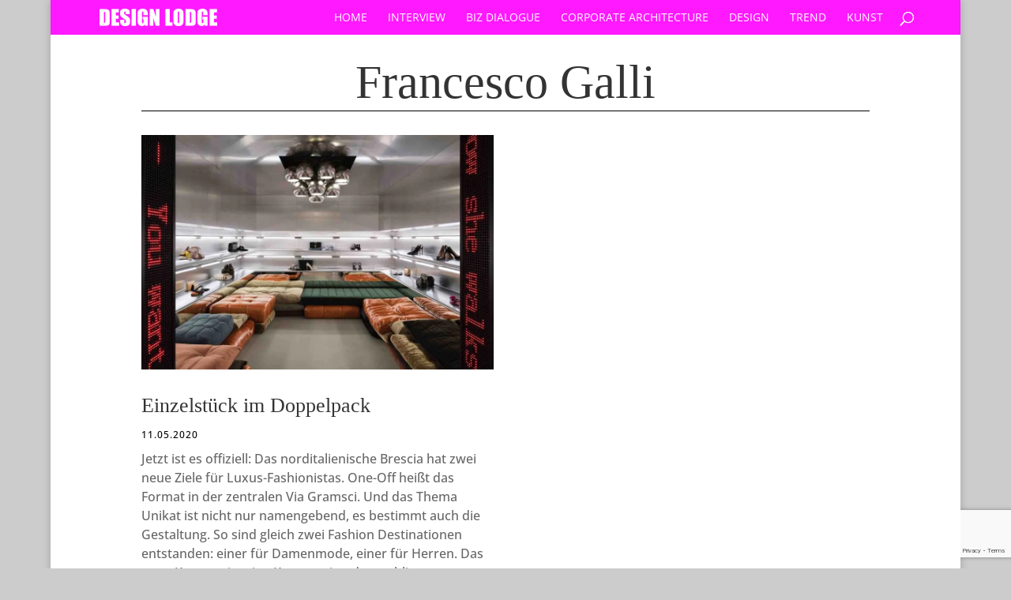

--- FILE ---
content_type: text/html; charset=utf-8
request_url: https://www.google.com/recaptcha/api2/anchor?ar=1&k=6Lfuru8UAAAAAH6jxfgmsySXJa6utQTFSPgZqnWJ&co=aHR0cHM6Ly9kZXNpZ25sb2RnZS5kZTo0NDM.&hl=en&v=PoyoqOPhxBO7pBk68S4YbpHZ&size=invisible&anchor-ms=20000&execute-ms=30000&cb=5zlju8ofswoo
body_size: 49577
content:
<!DOCTYPE HTML><html dir="ltr" lang="en"><head><meta http-equiv="Content-Type" content="text/html; charset=UTF-8">
<meta http-equiv="X-UA-Compatible" content="IE=edge">
<title>reCAPTCHA</title>
<style type="text/css">
/* cyrillic-ext */
@font-face {
  font-family: 'Roboto';
  font-style: normal;
  font-weight: 400;
  font-stretch: 100%;
  src: url(//fonts.gstatic.com/s/roboto/v48/KFO7CnqEu92Fr1ME7kSn66aGLdTylUAMa3GUBHMdazTgWw.woff2) format('woff2');
  unicode-range: U+0460-052F, U+1C80-1C8A, U+20B4, U+2DE0-2DFF, U+A640-A69F, U+FE2E-FE2F;
}
/* cyrillic */
@font-face {
  font-family: 'Roboto';
  font-style: normal;
  font-weight: 400;
  font-stretch: 100%;
  src: url(//fonts.gstatic.com/s/roboto/v48/KFO7CnqEu92Fr1ME7kSn66aGLdTylUAMa3iUBHMdazTgWw.woff2) format('woff2');
  unicode-range: U+0301, U+0400-045F, U+0490-0491, U+04B0-04B1, U+2116;
}
/* greek-ext */
@font-face {
  font-family: 'Roboto';
  font-style: normal;
  font-weight: 400;
  font-stretch: 100%;
  src: url(//fonts.gstatic.com/s/roboto/v48/KFO7CnqEu92Fr1ME7kSn66aGLdTylUAMa3CUBHMdazTgWw.woff2) format('woff2');
  unicode-range: U+1F00-1FFF;
}
/* greek */
@font-face {
  font-family: 'Roboto';
  font-style: normal;
  font-weight: 400;
  font-stretch: 100%;
  src: url(//fonts.gstatic.com/s/roboto/v48/KFO7CnqEu92Fr1ME7kSn66aGLdTylUAMa3-UBHMdazTgWw.woff2) format('woff2');
  unicode-range: U+0370-0377, U+037A-037F, U+0384-038A, U+038C, U+038E-03A1, U+03A3-03FF;
}
/* math */
@font-face {
  font-family: 'Roboto';
  font-style: normal;
  font-weight: 400;
  font-stretch: 100%;
  src: url(//fonts.gstatic.com/s/roboto/v48/KFO7CnqEu92Fr1ME7kSn66aGLdTylUAMawCUBHMdazTgWw.woff2) format('woff2');
  unicode-range: U+0302-0303, U+0305, U+0307-0308, U+0310, U+0312, U+0315, U+031A, U+0326-0327, U+032C, U+032F-0330, U+0332-0333, U+0338, U+033A, U+0346, U+034D, U+0391-03A1, U+03A3-03A9, U+03B1-03C9, U+03D1, U+03D5-03D6, U+03F0-03F1, U+03F4-03F5, U+2016-2017, U+2034-2038, U+203C, U+2040, U+2043, U+2047, U+2050, U+2057, U+205F, U+2070-2071, U+2074-208E, U+2090-209C, U+20D0-20DC, U+20E1, U+20E5-20EF, U+2100-2112, U+2114-2115, U+2117-2121, U+2123-214F, U+2190, U+2192, U+2194-21AE, U+21B0-21E5, U+21F1-21F2, U+21F4-2211, U+2213-2214, U+2216-22FF, U+2308-230B, U+2310, U+2319, U+231C-2321, U+2336-237A, U+237C, U+2395, U+239B-23B7, U+23D0, U+23DC-23E1, U+2474-2475, U+25AF, U+25B3, U+25B7, U+25BD, U+25C1, U+25CA, U+25CC, U+25FB, U+266D-266F, U+27C0-27FF, U+2900-2AFF, U+2B0E-2B11, U+2B30-2B4C, U+2BFE, U+3030, U+FF5B, U+FF5D, U+1D400-1D7FF, U+1EE00-1EEFF;
}
/* symbols */
@font-face {
  font-family: 'Roboto';
  font-style: normal;
  font-weight: 400;
  font-stretch: 100%;
  src: url(//fonts.gstatic.com/s/roboto/v48/KFO7CnqEu92Fr1ME7kSn66aGLdTylUAMaxKUBHMdazTgWw.woff2) format('woff2');
  unicode-range: U+0001-000C, U+000E-001F, U+007F-009F, U+20DD-20E0, U+20E2-20E4, U+2150-218F, U+2190, U+2192, U+2194-2199, U+21AF, U+21E6-21F0, U+21F3, U+2218-2219, U+2299, U+22C4-22C6, U+2300-243F, U+2440-244A, U+2460-24FF, U+25A0-27BF, U+2800-28FF, U+2921-2922, U+2981, U+29BF, U+29EB, U+2B00-2BFF, U+4DC0-4DFF, U+FFF9-FFFB, U+10140-1018E, U+10190-1019C, U+101A0, U+101D0-101FD, U+102E0-102FB, U+10E60-10E7E, U+1D2C0-1D2D3, U+1D2E0-1D37F, U+1F000-1F0FF, U+1F100-1F1AD, U+1F1E6-1F1FF, U+1F30D-1F30F, U+1F315, U+1F31C, U+1F31E, U+1F320-1F32C, U+1F336, U+1F378, U+1F37D, U+1F382, U+1F393-1F39F, U+1F3A7-1F3A8, U+1F3AC-1F3AF, U+1F3C2, U+1F3C4-1F3C6, U+1F3CA-1F3CE, U+1F3D4-1F3E0, U+1F3ED, U+1F3F1-1F3F3, U+1F3F5-1F3F7, U+1F408, U+1F415, U+1F41F, U+1F426, U+1F43F, U+1F441-1F442, U+1F444, U+1F446-1F449, U+1F44C-1F44E, U+1F453, U+1F46A, U+1F47D, U+1F4A3, U+1F4B0, U+1F4B3, U+1F4B9, U+1F4BB, U+1F4BF, U+1F4C8-1F4CB, U+1F4D6, U+1F4DA, U+1F4DF, U+1F4E3-1F4E6, U+1F4EA-1F4ED, U+1F4F7, U+1F4F9-1F4FB, U+1F4FD-1F4FE, U+1F503, U+1F507-1F50B, U+1F50D, U+1F512-1F513, U+1F53E-1F54A, U+1F54F-1F5FA, U+1F610, U+1F650-1F67F, U+1F687, U+1F68D, U+1F691, U+1F694, U+1F698, U+1F6AD, U+1F6B2, U+1F6B9-1F6BA, U+1F6BC, U+1F6C6-1F6CF, U+1F6D3-1F6D7, U+1F6E0-1F6EA, U+1F6F0-1F6F3, U+1F6F7-1F6FC, U+1F700-1F7FF, U+1F800-1F80B, U+1F810-1F847, U+1F850-1F859, U+1F860-1F887, U+1F890-1F8AD, U+1F8B0-1F8BB, U+1F8C0-1F8C1, U+1F900-1F90B, U+1F93B, U+1F946, U+1F984, U+1F996, U+1F9E9, U+1FA00-1FA6F, U+1FA70-1FA7C, U+1FA80-1FA89, U+1FA8F-1FAC6, U+1FACE-1FADC, U+1FADF-1FAE9, U+1FAF0-1FAF8, U+1FB00-1FBFF;
}
/* vietnamese */
@font-face {
  font-family: 'Roboto';
  font-style: normal;
  font-weight: 400;
  font-stretch: 100%;
  src: url(//fonts.gstatic.com/s/roboto/v48/KFO7CnqEu92Fr1ME7kSn66aGLdTylUAMa3OUBHMdazTgWw.woff2) format('woff2');
  unicode-range: U+0102-0103, U+0110-0111, U+0128-0129, U+0168-0169, U+01A0-01A1, U+01AF-01B0, U+0300-0301, U+0303-0304, U+0308-0309, U+0323, U+0329, U+1EA0-1EF9, U+20AB;
}
/* latin-ext */
@font-face {
  font-family: 'Roboto';
  font-style: normal;
  font-weight: 400;
  font-stretch: 100%;
  src: url(//fonts.gstatic.com/s/roboto/v48/KFO7CnqEu92Fr1ME7kSn66aGLdTylUAMa3KUBHMdazTgWw.woff2) format('woff2');
  unicode-range: U+0100-02BA, U+02BD-02C5, U+02C7-02CC, U+02CE-02D7, U+02DD-02FF, U+0304, U+0308, U+0329, U+1D00-1DBF, U+1E00-1E9F, U+1EF2-1EFF, U+2020, U+20A0-20AB, U+20AD-20C0, U+2113, U+2C60-2C7F, U+A720-A7FF;
}
/* latin */
@font-face {
  font-family: 'Roboto';
  font-style: normal;
  font-weight: 400;
  font-stretch: 100%;
  src: url(//fonts.gstatic.com/s/roboto/v48/KFO7CnqEu92Fr1ME7kSn66aGLdTylUAMa3yUBHMdazQ.woff2) format('woff2');
  unicode-range: U+0000-00FF, U+0131, U+0152-0153, U+02BB-02BC, U+02C6, U+02DA, U+02DC, U+0304, U+0308, U+0329, U+2000-206F, U+20AC, U+2122, U+2191, U+2193, U+2212, U+2215, U+FEFF, U+FFFD;
}
/* cyrillic-ext */
@font-face {
  font-family: 'Roboto';
  font-style: normal;
  font-weight: 500;
  font-stretch: 100%;
  src: url(//fonts.gstatic.com/s/roboto/v48/KFO7CnqEu92Fr1ME7kSn66aGLdTylUAMa3GUBHMdazTgWw.woff2) format('woff2');
  unicode-range: U+0460-052F, U+1C80-1C8A, U+20B4, U+2DE0-2DFF, U+A640-A69F, U+FE2E-FE2F;
}
/* cyrillic */
@font-face {
  font-family: 'Roboto';
  font-style: normal;
  font-weight: 500;
  font-stretch: 100%;
  src: url(//fonts.gstatic.com/s/roboto/v48/KFO7CnqEu92Fr1ME7kSn66aGLdTylUAMa3iUBHMdazTgWw.woff2) format('woff2');
  unicode-range: U+0301, U+0400-045F, U+0490-0491, U+04B0-04B1, U+2116;
}
/* greek-ext */
@font-face {
  font-family: 'Roboto';
  font-style: normal;
  font-weight: 500;
  font-stretch: 100%;
  src: url(//fonts.gstatic.com/s/roboto/v48/KFO7CnqEu92Fr1ME7kSn66aGLdTylUAMa3CUBHMdazTgWw.woff2) format('woff2');
  unicode-range: U+1F00-1FFF;
}
/* greek */
@font-face {
  font-family: 'Roboto';
  font-style: normal;
  font-weight: 500;
  font-stretch: 100%;
  src: url(//fonts.gstatic.com/s/roboto/v48/KFO7CnqEu92Fr1ME7kSn66aGLdTylUAMa3-UBHMdazTgWw.woff2) format('woff2');
  unicode-range: U+0370-0377, U+037A-037F, U+0384-038A, U+038C, U+038E-03A1, U+03A3-03FF;
}
/* math */
@font-face {
  font-family: 'Roboto';
  font-style: normal;
  font-weight: 500;
  font-stretch: 100%;
  src: url(//fonts.gstatic.com/s/roboto/v48/KFO7CnqEu92Fr1ME7kSn66aGLdTylUAMawCUBHMdazTgWw.woff2) format('woff2');
  unicode-range: U+0302-0303, U+0305, U+0307-0308, U+0310, U+0312, U+0315, U+031A, U+0326-0327, U+032C, U+032F-0330, U+0332-0333, U+0338, U+033A, U+0346, U+034D, U+0391-03A1, U+03A3-03A9, U+03B1-03C9, U+03D1, U+03D5-03D6, U+03F0-03F1, U+03F4-03F5, U+2016-2017, U+2034-2038, U+203C, U+2040, U+2043, U+2047, U+2050, U+2057, U+205F, U+2070-2071, U+2074-208E, U+2090-209C, U+20D0-20DC, U+20E1, U+20E5-20EF, U+2100-2112, U+2114-2115, U+2117-2121, U+2123-214F, U+2190, U+2192, U+2194-21AE, U+21B0-21E5, U+21F1-21F2, U+21F4-2211, U+2213-2214, U+2216-22FF, U+2308-230B, U+2310, U+2319, U+231C-2321, U+2336-237A, U+237C, U+2395, U+239B-23B7, U+23D0, U+23DC-23E1, U+2474-2475, U+25AF, U+25B3, U+25B7, U+25BD, U+25C1, U+25CA, U+25CC, U+25FB, U+266D-266F, U+27C0-27FF, U+2900-2AFF, U+2B0E-2B11, U+2B30-2B4C, U+2BFE, U+3030, U+FF5B, U+FF5D, U+1D400-1D7FF, U+1EE00-1EEFF;
}
/* symbols */
@font-face {
  font-family: 'Roboto';
  font-style: normal;
  font-weight: 500;
  font-stretch: 100%;
  src: url(//fonts.gstatic.com/s/roboto/v48/KFO7CnqEu92Fr1ME7kSn66aGLdTylUAMaxKUBHMdazTgWw.woff2) format('woff2');
  unicode-range: U+0001-000C, U+000E-001F, U+007F-009F, U+20DD-20E0, U+20E2-20E4, U+2150-218F, U+2190, U+2192, U+2194-2199, U+21AF, U+21E6-21F0, U+21F3, U+2218-2219, U+2299, U+22C4-22C6, U+2300-243F, U+2440-244A, U+2460-24FF, U+25A0-27BF, U+2800-28FF, U+2921-2922, U+2981, U+29BF, U+29EB, U+2B00-2BFF, U+4DC0-4DFF, U+FFF9-FFFB, U+10140-1018E, U+10190-1019C, U+101A0, U+101D0-101FD, U+102E0-102FB, U+10E60-10E7E, U+1D2C0-1D2D3, U+1D2E0-1D37F, U+1F000-1F0FF, U+1F100-1F1AD, U+1F1E6-1F1FF, U+1F30D-1F30F, U+1F315, U+1F31C, U+1F31E, U+1F320-1F32C, U+1F336, U+1F378, U+1F37D, U+1F382, U+1F393-1F39F, U+1F3A7-1F3A8, U+1F3AC-1F3AF, U+1F3C2, U+1F3C4-1F3C6, U+1F3CA-1F3CE, U+1F3D4-1F3E0, U+1F3ED, U+1F3F1-1F3F3, U+1F3F5-1F3F7, U+1F408, U+1F415, U+1F41F, U+1F426, U+1F43F, U+1F441-1F442, U+1F444, U+1F446-1F449, U+1F44C-1F44E, U+1F453, U+1F46A, U+1F47D, U+1F4A3, U+1F4B0, U+1F4B3, U+1F4B9, U+1F4BB, U+1F4BF, U+1F4C8-1F4CB, U+1F4D6, U+1F4DA, U+1F4DF, U+1F4E3-1F4E6, U+1F4EA-1F4ED, U+1F4F7, U+1F4F9-1F4FB, U+1F4FD-1F4FE, U+1F503, U+1F507-1F50B, U+1F50D, U+1F512-1F513, U+1F53E-1F54A, U+1F54F-1F5FA, U+1F610, U+1F650-1F67F, U+1F687, U+1F68D, U+1F691, U+1F694, U+1F698, U+1F6AD, U+1F6B2, U+1F6B9-1F6BA, U+1F6BC, U+1F6C6-1F6CF, U+1F6D3-1F6D7, U+1F6E0-1F6EA, U+1F6F0-1F6F3, U+1F6F7-1F6FC, U+1F700-1F7FF, U+1F800-1F80B, U+1F810-1F847, U+1F850-1F859, U+1F860-1F887, U+1F890-1F8AD, U+1F8B0-1F8BB, U+1F8C0-1F8C1, U+1F900-1F90B, U+1F93B, U+1F946, U+1F984, U+1F996, U+1F9E9, U+1FA00-1FA6F, U+1FA70-1FA7C, U+1FA80-1FA89, U+1FA8F-1FAC6, U+1FACE-1FADC, U+1FADF-1FAE9, U+1FAF0-1FAF8, U+1FB00-1FBFF;
}
/* vietnamese */
@font-face {
  font-family: 'Roboto';
  font-style: normal;
  font-weight: 500;
  font-stretch: 100%;
  src: url(//fonts.gstatic.com/s/roboto/v48/KFO7CnqEu92Fr1ME7kSn66aGLdTylUAMa3OUBHMdazTgWw.woff2) format('woff2');
  unicode-range: U+0102-0103, U+0110-0111, U+0128-0129, U+0168-0169, U+01A0-01A1, U+01AF-01B0, U+0300-0301, U+0303-0304, U+0308-0309, U+0323, U+0329, U+1EA0-1EF9, U+20AB;
}
/* latin-ext */
@font-face {
  font-family: 'Roboto';
  font-style: normal;
  font-weight: 500;
  font-stretch: 100%;
  src: url(//fonts.gstatic.com/s/roboto/v48/KFO7CnqEu92Fr1ME7kSn66aGLdTylUAMa3KUBHMdazTgWw.woff2) format('woff2');
  unicode-range: U+0100-02BA, U+02BD-02C5, U+02C7-02CC, U+02CE-02D7, U+02DD-02FF, U+0304, U+0308, U+0329, U+1D00-1DBF, U+1E00-1E9F, U+1EF2-1EFF, U+2020, U+20A0-20AB, U+20AD-20C0, U+2113, U+2C60-2C7F, U+A720-A7FF;
}
/* latin */
@font-face {
  font-family: 'Roboto';
  font-style: normal;
  font-weight: 500;
  font-stretch: 100%;
  src: url(//fonts.gstatic.com/s/roboto/v48/KFO7CnqEu92Fr1ME7kSn66aGLdTylUAMa3yUBHMdazQ.woff2) format('woff2');
  unicode-range: U+0000-00FF, U+0131, U+0152-0153, U+02BB-02BC, U+02C6, U+02DA, U+02DC, U+0304, U+0308, U+0329, U+2000-206F, U+20AC, U+2122, U+2191, U+2193, U+2212, U+2215, U+FEFF, U+FFFD;
}
/* cyrillic-ext */
@font-face {
  font-family: 'Roboto';
  font-style: normal;
  font-weight: 900;
  font-stretch: 100%;
  src: url(//fonts.gstatic.com/s/roboto/v48/KFO7CnqEu92Fr1ME7kSn66aGLdTylUAMa3GUBHMdazTgWw.woff2) format('woff2');
  unicode-range: U+0460-052F, U+1C80-1C8A, U+20B4, U+2DE0-2DFF, U+A640-A69F, U+FE2E-FE2F;
}
/* cyrillic */
@font-face {
  font-family: 'Roboto';
  font-style: normal;
  font-weight: 900;
  font-stretch: 100%;
  src: url(//fonts.gstatic.com/s/roboto/v48/KFO7CnqEu92Fr1ME7kSn66aGLdTylUAMa3iUBHMdazTgWw.woff2) format('woff2');
  unicode-range: U+0301, U+0400-045F, U+0490-0491, U+04B0-04B1, U+2116;
}
/* greek-ext */
@font-face {
  font-family: 'Roboto';
  font-style: normal;
  font-weight: 900;
  font-stretch: 100%;
  src: url(//fonts.gstatic.com/s/roboto/v48/KFO7CnqEu92Fr1ME7kSn66aGLdTylUAMa3CUBHMdazTgWw.woff2) format('woff2');
  unicode-range: U+1F00-1FFF;
}
/* greek */
@font-face {
  font-family: 'Roboto';
  font-style: normal;
  font-weight: 900;
  font-stretch: 100%;
  src: url(//fonts.gstatic.com/s/roboto/v48/KFO7CnqEu92Fr1ME7kSn66aGLdTylUAMa3-UBHMdazTgWw.woff2) format('woff2');
  unicode-range: U+0370-0377, U+037A-037F, U+0384-038A, U+038C, U+038E-03A1, U+03A3-03FF;
}
/* math */
@font-face {
  font-family: 'Roboto';
  font-style: normal;
  font-weight: 900;
  font-stretch: 100%;
  src: url(//fonts.gstatic.com/s/roboto/v48/KFO7CnqEu92Fr1ME7kSn66aGLdTylUAMawCUBHMdazTgWw.woff2) format('woff2');
  unicode-range: U+0302-0303, U+0305, U+0307-0308, U+0310, U+0312, U+0315, U+031A, U+0326-0327, U+032C, U+032F-0330, U+0332-0333, U+0338, U+033A, U+0346, U+034D, U+0391-03A1, U+03A3-03A9, U+03B1-03C9, U+03D1, U+03D5-03D6, U+03F0-03F1, U+03F4-03F5, U+2016-2017, U+2034-2038, U+203C, U+2040, U+2043, U+2047, U+2050, U+2057, U+205F, U+2070-2071, U+2074-208E, U+2090-209C, U+20D0-20DC, U+20E1, U+20E5-20EF, U+2100-2112, U+2114-2115, U+2117-2121, U+2123-214F, U+2190, U+2192, U+2194-21AE, U+21B0-21E5, U+21F1-21F2, U+21F4-2211, U+2213-2214, U+2216-22FF, U+2308-230B, U+2310, U+2319, U+231C-2321, U+2336-237A, U+237C, U+2395, U+239B-23B7, U+23D0, U+23DC-23E1, U+2474-2475, U+25AF, U+25B3, U+25B7, U+25BD, U+25C1, U+25CA, U+25CC, U+25FB, U+266D-266F, U+27C0-27FF, U+2900-2AFF, U+2B0E-2B11, U+2B30-2B4C, U+2BFE, U+3030, U+FF5B, U+FF5D, U+1D400-1D7FF, U+1EE00-1EEFF;
}
/* symbols */
@font-face {
  font-family: 'Roboto';
  font-style: normal;
  font-weight: 900;
  font-stretch: 100%;
  src: url(//fonts.gstatic.com/s/roboto/v48/KFO7CnqEu92Fr1ME7kSn66aGLdTylUAMaxKUBHMdazTgWw.woff2) format('woff2');
  unicode-range: U+0001-000C, U+000E-001F, U+007F-009F, U+20DD-20E0, U+20E2-20E4, U+2150-218F, U+2190, U+2192, U+2194-2199, U+21AF, U+21E6-21F0, U+21F3, U+2218-2219, U+2299, U+22C4-22C6, U+2300-243F, U+2440-244A, U+2460-24FF, U+25A0-27BF, U+2800-28FF, U+2921-2922, U+2981, U+29BF, U+29EB, U+2B00-2BFF, U+4DC0-4DFF, U+FFF9-FFFB, U+10140-1018E, U+10190-1019C, U+101A0, U+101D0-101FD, U+102E0-102FB, U+10E60-10E7E, U+1D2C0-1D2D3, U+1D2E0-1D37F, U+1F000-1F0FF, U+1F100-1F1AD, U+1F1E6-1F1FF, U+1F30D-1F30F, U+1F315, U+1F31C, U+1F31E, U+1F320-1F32C, U+1F336, U+1F378, U+1F37D, U+1F382, U+1F393-1F39F, U+1F3A7-1F3A8, U+1F3AC-1F3AF, U+1F3C2, U+1F3C4-1F3C6, U+1F3CA-1F3CE, U+1F3D4-1F3E0, U+1F3ED, U+1F3F1-1F3F3, U+1F3F5-1F3F7, U+1F408, U+1F415, U+1F41F, U+1F426, U+1F43F, U+1F441-1F442, U+1F444, U+1F446-1F449, U+1F44C-1F44E, U+1F453, U+1F46A, U+1F47D, U+1F4A3, U+1F4B0, U+1F4B3, U+1F4B9, U+1F4BB, U+1F4BF, U+1F4C8-1F4CB, U+1F4D6, U+1F4DA, U+1F4DF, U+1F4E3-1F4E6, U+1F4EA-1F4ED, U+1F4F7, U+1F4F9-1F4FB, U+1F4FD-1F4FE, U+1F503, U+1F507-1F50B, U+1F50D, U+1F512-1F513, U+1F53E-1F54A, U+1F54F-1F5FA, U+1F610, U+1F650-1F67F, U+1F687, U+1F68D, U+1F691, U+1F694, U+1F698, U+1F6AD, U+1F6B2, U+1F6B9-1F6BA, U+1F6BC, U+1F6C6-1F6CF, U+1F6D3-1F6D7, U+1F6E0-1F6EA, U+1F6F0-1F6F3, U+1F6F7-1F6FC, U+1F700-1F7FF, U+1F800-1F80B, U+1F810-1F847, U+1F850-1F859, U+1F860-1F887, U+1F890-1F8AD, U+1F8B0-1F8BB, U+1F8C0-1F8C1, U+1F900-1F90B, U+1F93B, U+1F946, U+1F984, U+1F996, U+1F9E9, U+1FA00-1FA6F, U+1FA70-1FA7C, U+1FA80-1FA89, U+1FA8F-1FAC6, U+1FACE-1FADC, U+1FADF-1FAE9, U+1FAF0-1FAF8, U+1FB00-1FBFF;
}
/* vietnamese */
@font-face {
  font-family: 'Roboto';
  font-style: normal;
  font-weight: 900;
  font-stretch: 100%;
  src: url(//fonts.gstatic.com/s/roboto/v48/KFO7CnqEu92Fr1ME7kSn66aGLdTylUAMa3OUBHMdazTgWw.woff2) format('woff2');
  unicode-range: U+0102-0103, U+0110-0111, U+0128-0129, U+0168-0169, U+01A0-01A1, U+01AF-01B0, U+0300-0301, U+0303-0304, U+0308-0309, U+0323, U+0329, U+1EA0-1EF9, U+20AB;
}
/* latin-ext */
@font-face {
  font-family: 'Roboto';
  font-style: normal;
  font-weight: 900;
  font-stretch: 100%;
  src: url(//fonts.gstatic.com/s/roboto/v48/KFO7CnqEu92Fr1ME7kSn66aGLdTylUAMa3KUBHMdazTgWw.woff2) format('woff2');
  unicode-range: U+0100-02BA, U+02BD-02C5, U+02C7-02CC, U+02CE-02D7, U+02DD-02FF, U+0304, U+0308, U+0329, U+1D00-1DBF, U+1E00-1E9F, U+1EF2-1EFF, U+2020, U+20A0-20AB, U+20AD-20C0, U+2113, U+2C60-2C7F, U+A720-A7FF;
}
/* latin */
@font-face {
  font-family: 'Roboto';
  font-style: normal;
  font-weight: 900;
  font-stretch: 100%;
  src: url(//fonts.gstatic.com/s/roboto/v48/KFO7CnqEu92Fr1ME7kSn66aGLdTylUAMa3yUBHMdazQ.woff2) format('woff2');
  unicode-range: U+0000-00FF, U+0131, U+0152-0153, U+02BB-02BC, U+02C6, U+02DA, U+02DC, U+0304, U+0308, U+0329, U+2000-206F, U+20AC, U+2122, U+2191, U+2193, U+2212, U+2215, U+FEFF, U+FFFD;
}

</style>
<link rel="stylesheet" type="text/css" href="https://www.gstatic.com/recaptcha/releases/PoyoqOPhxBO7pBk68S4YbpHZ/styles__ltr.css">
<script nonce="gQHgypir9jzpX605CjzHOw" type="text/javascript">window['__recaptcha_api'] = 'https://www.google.com/recaptcha/api2/';</script>
<script type="text/javascript" src="https://www.gstatic.com/recaptcha/releases/PoyoqOPhxBO7pBk68S4YbpHZ/recaptcha__en.js" nonce="gQHgypir9jzpX605CjzHOw">
      
    </script></head>
<body><div id="rc-anchor-alert" class="rc-anchor-alert"></div>
<input type="hidden" id="recaptcha-token" value="[base64]">
<script type="text/javascript" nonce="gQHgypir9jzpX605CjzHOw">
      recaptcha.anchor.Main.init("[\x22ainput\x22,[\x22bgdata\x22,\x22\x22,\[base64]/[base64]/MjU1Ong/[base64]/[base64]/[base64]/[base64]/[base64]/[base64]/[base64]/[base64]/[base64]/[base64]/[base64]/[base64]/[base64]/[base64]/[base64]\\u003d\x22,\[base64]\\u003d\x22,\x22w4DDjMKKFMK7wrzCjMKJw6NUw55EJMKkEmrDv8OCUcO3w6fDqwnChcO2wq0iCsOUBCrCgsOQCnhwGcO8w7rCiTjDk8OEFH8iwofDqlXCtcOIwqzDgsOfYQbDq8KXwqDCrFbCkEIMw5/DscK3wqoaw7kKwrzCrMKzwqbDvXvDsMKNwonDs2Jlwrhfw5U1w4nDucKrXsKRw6wAPMOcb8KOTB/[base64]/[base64]/DjsOVwqVjDsOwNcOkBsO3Q8KzwrUCw4A9AsOVw5oLwrzDsGIcLcO5QsOoEcK7EhPCncKiKRHCucKTwp7CoWnCnm0gUcO+worClQYcbAxSwqbCq8Ocwrk2w5USwr/CpCA4w6LDt8OowqYuIGnDhsKQM1N9KETDu8KRw7Eow7N5K8KKS2jCs1wmQ8Ktw6zDj0dfBF0Ew6DCvg12wrcswpjCkVjDmkVrH8KqSlbCucKRwqk/WiHDpjfCkBpUwrHDmMKuacOHw6VTw7rCisKTCWogJsO3w7bCusKWRcOLZwvDh1U1SMKQw5/[base64]/[base64]/[base64]/fcKcwovDj3gZwpvDhcO4S8K3wqA2bcONM8KkOMOCWcOnw7bCp3vDgMKaGMKhCDPChAnDhG4Hwodlw47DkXPCoC7CnMKQUMO4cBXDvsOKEcK5S8OOFwTCgsK1wp7Dkl9zLcOzC8Ozwp/DnGDDpcKgwpbDk8KCbMKFw5vCvsK2w6HDq0glHsK3esO5Dh0Lc8OjWXnCjQfDjsKYXsKoWcO3wpbCq8KhcwzCkMOiwrjCmRsZw4PCrwpsE8KFd31xwp/DuFbDj8Kwwr/DucOGw44sdcONwrHCh8O1HsK9wp9lw5nDmsKMw53CrsO2D0Y9w7p+L1HDvA7CoVbCizDDslnDiMO4RhIlw6PCt27DvmUlTyPClsOlMcKnwp3DrcOlBMOuwq7DvsObw4sQegk8F2gMclw4wobDqsKHwrvDjGJxUTBdw5PCkA5pDsOrT3k/[base64]/[base64]/[base64]/DncKfw5VAw4PCoVPDnMOAwopHfMK5w7Epw79gFQ9fw68iMsKrOj3Dn8ObAsOse8KOG8OSH8OgaEjDvsK+FMKEwqRnYgh1wqbDnFXCowPDvMOoBh3Dl0UzwrxHEMOqwqM5w48bP8K5LsK4Ejw8bBQzw4Exw4LDkR/[base64]/CgsKmNQ/[base64]/Du0AYw6QIwpRSw4nCjXDCscO5fW0+AsKjBlVIZnXDv1EzGsKcw7AdfMK8a1DCijEsDhDDg8O9w4fDh8KTw5/DmFDDvcK4PWnCmcO6w5PDq8Kaw79GUVcAw55mIcKEwptaw40+M8K+Km3DksK7w7zCncOPwpvDlVZ6w7osYsO/w6vDhHDDi8OoEsOww7F+w4I8wp9Dwqd3fnjDl2YFw5ktTcOIw6omJcK8SMKcKhZjw7zCqz/ClVTCkHPDumPCiWTDoV0vSSnCgUnDpVxkS8OIwpsgwpJRwqRiwo5ow71HY8O0BALDigpdC8KHw4UGRBVawoByHsKCw5pjw6DCj8OAwpwbC8OPwq5dE8KtwqrCs8Oew5LCuWk3wqDCkmsnHcKiAsKXa8Kcw5NMwqwpw6tFamDDuMOPAXXDkMKzLlgFw5/[base64]/QnzDgsKhwql1w4peIBRsw4VPw47CqMKsFC9OLkzDgU3CiMKMwqPDliQIw7c3w5nDsSzDqMKRw47DhSdBw79Fw6kSXMKiwpvDsjnDll8Xe1tOwrPCoDbDsivCggFVwo/ClTTCnQExw5EDw5DDp1rCmMKVccKBwr/[base64]/[base64]/Cm00dDsKXUcOBwqTCiMO/w6PCskvClMKAG0YBw5vCunXCu3rCsFjDlMKlwoUNwqfCgsO1wo0PfnJjGMOnQm8wwo3Cpy1maAdVG8OrV8OcwrrDkAA1wpfDmAJEw5/[base64]/DvDfCqMO4w5tkw5YQI3vDiMK7OcOdeDTCqsKZFmLCk8Okwp13Tzs1w5c5M2tRa8Kgwo9PwoHClcOuw713Fx/ChmMmwqhxw5IUw6k/w70bw6vCusO2w4IqSMKPGQ7Dp8K5woZAw5rDnW7DrMOiw6ZgE1dLw5HDscK3w4RBGjUNw7zCkynDo8OWdMObwrnCiGNZw5RQw6I1w7jDr8Kkw5MBYm7DkG/DpkXCp8OTX8K+wrpNw7rDg8OleVjDtG/DnmXDiGXDocK4YsOHKcKkU1TCv8Krw7HChMKKW8KQw5/CpsOvQcKdQcK2CcKVwpgBWMO8QcO/w4jClMOCwpovwqtYw7w/w50Aw4HCkMKEw5jCkMKfZztqFCRWcmpTwp0nw47DtcOjw63CtU/Ct8OqQTogwo1pBxQVw4VeExfDmQ/Csj0cwox4w6kkwqNyw6k4wqHDkVRVcsOyw7XDlC9+w7fCqGvDlcONLsKRw73Dt8K4wpPDvsOFw63DuDXDkHhXw6zCgxJOTsO/w6d5w5XCuxTCvMOwB8OQwqrDicKkOcKvwoZoED3DncOFCg1DYG5mExRRMVjCj8OSW2pYw5JCwr0QCDl4wpTDkMOsZW1GTMKjCV5DUSMtdcO7XsO0LcKUGMKdwrYZw6Jjwp4/woI3w5JiYxgzNHVWwrsRWjrDhsKKw7dEwo3CulbDnyjDgMOgw4nCtC7CnsOOPsKGwrQDwqPCnUUSJycQPcKwZR4vEMKLLsKaZh3CjhDDgMKzHy1MwpUIw7BRwqLDncO1VH0lc8Krw7PCvR7CpynDk8Knw4zCghpVWXUfwoFMw5LCpE/DgELCt1BJwqzCrUHDtUzDmxLDpsOtw4s2w6FBFFXDgsKxw5Eow6khFsKIw6zDocKyw6zCuilCwpbClMKuA8OlwrbDjcO/w4tBw4/[base64]/CmRfDnsOgw4zCmhMDbAZewp3CjT3Dq8KzUDnCkBwQwqTDp13Dv3I4wpsKwpbDlMOiw4FewoPCrQrDt8OKwqI7EQ4xwqo1CcKfw6jCj3/[base64]/w4psw4YQw7FsXMOawog+wqfDn8OzwrAEwoXDoEokN8KnV8OhG8KSw6LDn08sacKyMcKfRVbCkAbDkhnDqAIzVQDDqgBxw5DCikXCjC03Z8K9w7rCrcOtw6PCqjJlIsOoTy89w54Zw6/CkRDDqcKow7E5w4/DgsK1eMO+SMKDScK5QMODwoMXZMOpKDQbUMK5w4HCmMORwoPDvcKmw6XCjMOyI2dff0nCj8O5Sl0SWUEyUwkBw47Ds8KSQjnCscOPG1HCtmF5woIYw5rCi8K1w4BYH8OBwoUkdCHCusOQw6R0JSPDoXQtw7TCncOWw5/[base64]/cwIXwqjDnBhjdT1jJiPDm8KzTcOgQDI3fcOtYcOcw7LDk8KKwpDDv8KAZW7CtsOvXsOvw73DlcOuZF7Dt20Ew63Do8OSaSnCgcOqwqLDhlHDgcOjUcKpDcKrZ8K0w5rDnMO9LMOxw5d0w5xheMOmw4p7w6omYVg1w6VZw4rCicOPwqdLw5/[base64]/DgQcKwpbDixDDmlzDmsK8KUHCpMK3w5xseMK0MSINIizDnl03wq53DxvDpWjDucOvw4UPwq1Fw6NNQcOAwrhJIsKmw7QCLyA/[base64]/DlHTCiVDCl3MBw7HDgT1fw5jCvCrCncOGwqQDdAsmF8KmP2XDvsKYwpM/Sh3CpTIMw7LDlcOnecOJIgzDtxASw7U6wqsnfMOBeMKJwrnCvMKVw4YgEzwHLFbDsEfDuh/CtcK5w5AdfcO8w5rDvSoebEXDrh3DpMKmw4nCpSlCwq/DhcORNsOidk01w6vCjUMpwotEdcOqwq/[base64]/fnvCg8OeOsOCRcO9JQTCoMOOwpjDjsOnQFhGw5vDvDkdPwHCnQrDkysEw7DDsinClgAXcXrCsHZnwp7Du8KCw5zDtxwrw5TDrMKQw7/CtCVPPcKGwo1wwrFQGsO6JzvCicO0HsK+DUTCicKKwoA7wrI1J8Kbwo/[base64]/KMKpRcKHwol2wrLCnzclwoMxWW7DpHggw4UmHmfDrsOOTTJabnTCrMK9SBHDnxnDu0MnbxxLw7zDvSfDrzYPw7PDpR8qwrkcwr46JsK/w58jK2DDpMKfw4F7GlkgPMOow6bDmE4jCRHDnDjCk8OGwoVVw7DDvjbDiMORRsOIwrPChcO8w4NYwpYaw67DqsO8wo9wwr90woTCosOsFMOGWcOwaREAdMK7woDCucKNBMK0w5XDkUfDp8K0ESLDnsO0VDduwrgkIcOsd8OTPcO4E8K5wofCrgttwqVpw6Y4wrcTw4/CmMKQwrfDt1vDiFfDq0pyT8OtQsOZwoNjw7PDiyzDhsOnTMOjw7UDSBEUwpcGwqI+McK2w6M/[base64]/FBXDiGnCtgZzwpHDhhtQOsOkTghiYFRswovDpsKgPzYPfz/CgcO2woVTw4jDncO4WcOsG8O3w7DDlF13PWXCsC02wqhsw5fDnMOiBWldwpbDgHpJwr3DssOrM8OHLsKcHj4uwqzDo27DjnvClnluBsK/w61XWXEUwoNUcyjCvxUHdcKVwp/Coh9sw63CrznCmcKYwr3DhivDpsKqP8KRwqvCnCPDkcOSwq/Ck1rCjwxfwo85wpoVPHfCssO/w6DDmsO2XsOEFgLCk8OOVAc0w4ciHjXDlSTCqVQTIcOraVjDtHnCvMKXw4/CucKadmAQwrHDtsK6woEWw6ATwq3DqhbCmsKpw4p7wpZCw691woFNP8KyJ3PDucO8w7DDq8OHPMKbwqTDgmkAUMOlajXDh0ZmVMKlAcK6w6F4XC8Jw5YuwpTDjMOBQXvDqsKfNsO8XsOrw5TCmjV2WcK3wpd3E33DtgTCoy/[base64]/Cu8ONJcK4XsK+U8Oaw7sXwqDCqMOIF8OKwoJoAsOTBlbDpzxbwozCqcOaw5sjw7fCusK4wpUqV8KlS8K/PcK6VcOuJwjDuD9Ew5hkwrvDkSxdw63Cs8Krwo7DixETfMOGw4A+bkAyw4tDw4FMYcKpM8KTw4vDkj8zWsK8ND3DlTgxw4VObU/CocKhw7EhwoXCkMK3IwQBwqR4KhNlwo8BJsOQwp0zKsOfwoXCt2NYwrDDhsOAw51nUTJlH8OnWSZkwoNLCcKKw4vCpsKtw4AMwrPDpmN2w4tgwrB/Vj5cE8OJDnDDgy3CrcOJw5oqw5Btw5dZUXR5OMKeIwPCjcK0aMOoAh1STQbDg3hawqbDlXZ1PcKhwoNOwoVLw4ESwo1heUZSHMO4TcO+w7B/wr5dw43Dq8KhG8KMwohCdxUAUMKawp5BCkgaUB0dw43Dv8KOCcKyYsKaCzbCkH/[base64]/w4HCsX/DrGvDj0XCosKOXxUSZMOQWsOIw41Bw6bCn0DCisOhw5bCv8OQw489RGRZVMOhcwvCqMOIAg4cw70nwo/DqsO8w77CuMKFwr7Ctytbw7zCvcKiwotPwrzDgjV5wrPDvcKww79SwpAzBcK8NcOzw4LDq2hBRQhZwp7Dj8K4wpjCkg3DuVLDnBzCt2HCpS/Dj0sdwoQmcATChsKjw6rCscK5wrhCHTzCksKHwo/DtERVP8KXw4PCuh5vwr1xWn8swp0HPWjDhXUOw7QTDGRzwpvCq38ywq9cMsKwdzjDrHzCnsOzw4nDl8KAV8KWwpQ8wo/Do8K/wrJ0AcOEwrDCoMK1KsKzXTfClMOMDS/Dr1V9F8KgwpzCvcOoEsKOL8K6wrbCgGfDhy7DrjzCjVzCh8O/EDIJw5VAw4TDjsKYeFrDin7CoyUBw4DCpMKPb8OEwqNKwqBmwoDClsKPcsOIEB/Ci8K0woHChBnCnWzCqsOxw4t0KMO6Z2sMVMK2PcKjHsKVNhU4PsK8w4V2SHjClsKfcsOkw5QOwr4cdVV2w4FHwo/[base64]/DvGpWw5XDpCF2NMOYwqrDkT3CnHxQw4DCi3wmwqDCmsKhQsOMbcKYwp/CjVAmcBXDvV51w6ppcS/[base64]/Dj8Kiw403bcKdBMKGw7HCu8OLT1cGwqvCi2fCg8OZLsOpw5bCggTCrWxsPMO+Oxp9BcKYw5dlw7I9wrbCk8O7bQ11wrnDmwvDjMK7LSBSwqrDrR7DlsOww6HDvgfCgkUOMnbCmXcUE8OswpHCqx/CtMO9ICjDrEJKJFICYMKsX2/[base64]/[base64]/[base64]/DtSfCuzDDnMKzAsKLImDDjMOoe30TMhJ8eh3ClT4TcygIcMOZw4rCvMO/QMO3P8OWOMKEJBMVVSwmwpHCoMKzOHhhwo/[base64]/w7TDg8O+MkYAeRtcw7pBIsK5NcKIBiJkcgdTw7TDncOYwpRXwpDDlGwVw58aw7nDonPCgwhuwq3DphLCuMKOcQB/TTTCkcKyVsO5woY3UMKfwqjDuxnCj8KzJ8OhDSLCnQEow47CiRjCsDwJd8KvwofDiwXCgMOzKcKCfFMYf8Oiwr4MDy3CgyLCsHVtZ8ODEMOjw4rDqyLDtsKeYzPDsgrCs0MnYMK8woXCnR7DmS3ClVjDv0/DiVjCmTFAITXCq8KJAsKuwoPCtsKkYz8cw6zDusOfwqx1djUTdsKqwpJgbcOdw4Z1w6zChsO6HF4jwobCuwEuw7zDl0NtwqcJwqNxRl/Ci8ONw5LChcKKVS/Cin3CncKdPsOUwq5iR3PDrXzDoEQvC8Onw6VWZMKROSLDg0XCtDduw7QICR7DjMKxwp4fwonDq0HDuklxDwNcKMODaCwiw4Y6KsO/w69Mw4BnTghww5sSw7/CmsOfd8OhwrfCixHCmBh+ekXCsMK3cQwaw43Coz3Cn8KqwpUOVxPDusOZGljCm8OfMHUnf8KXcMOvw61JXWPDq8O7w5LDpCjCt8KpQcKHd8KDYcOOYW0NU8KMw7vDlw10wrMOIAvDgAzDtG3CoMOKUCIkw6/Ds8OBwq7CgMOuwpQ4wpIJwpoxwr5Ww70Awo/[base64]/[base64]/[base64]/wpDCrAHDqHZKwql8EAXDi8K/FWh4JhXDusKVwp8lNcOVw5rDgsKOwp/DlRFVBXrDjcKaw6HDl3Qiw5DDucO1woo4wqPDj8K8wrbCtsKTSys4woXCmVvDoGEQwqHDl8KdwrVscMOdw5QPf8Kuwq5fKMKFw6fCusKnS8O2BMKiw6vCh0rCpcK/[base64]/WH8Cw6HDv1YFPi/DjMKFN8KnZlPDosO2YsOfccKmZ3XDvTHCosOSa3s2Z8OcS8KnwrXDrU/DjmxZwprDtcOBW8OVw4rCg1XDucOtw6vDssKwLMOxwpPDkzFnw4k1B8KDw4vDiXlXf13DugZBw5PCmcK/WsOFw7nDnsKdKMKZwqdqVsK/M8KiO8KkSVxhwpJ0wqhNwotRw4TDi2pIwq9yQ2TCmHQfwoHDlsOkKAFbSyZtfQbDlMKjwoPCozUrw68uTkloFHghwoNnYwEKMx8YDFrChCpLw4rDqCvDucOrw5LCoXd6I0gdwoDDrVPCn8Ofw6luw71Fw57DscKEwpovTCDCoMK6wo4Aw4Rnwr7Cg8K0w6/[base64]/DpcKDw6FXwp3Dmz7ChDzCqMKJwqcsUVEHLF/CkcOqwoHDhQLCk8KxPMKfGC0zSsKdwptVFcO+wp8kYMOowr1nbsOZcMOSw4QTKcK1AcK3wrXCoSgvw54gCU/DgWHCrcKbwr/DrGApEhbDhMK9wpkJw7XDicOkwq3DiCTCuRU8R195DsKdwpQuacKYwoDCjsKtTMKaOcK8woYiwofDi3jCq8KUdmwfMAnDrcKdCsOIwrHDnsK1awvCh0XDv0BJw5rCicOpw5QKwr7Ck1vDvnzDnlFcSX9DMMKRU8O/ccOow7sWwpIELyjCo0Iew5ZbF3HDocOlwqFmYsKfwocFaGhJwpoLw6k3T8OfbBbDnVwEccOKDwg8QsKbwpwCw7PDg8Oacw7DlRHDnwnDoMO4PgvCocONw6bDuyDCscOswoTCrUh9w6rCvcOSLDFjwroMw4UAPhDDskRSP8OfwqBxwp/DogxswodAPcOlTcK3w7zCocKmwqHDvVMuwqp5wonCpcOYwrnDi0LDs8OlEMKrwoTChw5kOgkaOBTDjcKFwqVrw5xwwqsgPsKpJ8Kqwq/Drg/[base64]/[base64]/CscKDbFcFPjkbwrQiecKwwoFCB8O5wrfDqsOgwpbDgcKsw5drw4DDp8Kvw4Z+wp1mwqLCtR8kZ8KpQmVKwq7CvcOTw6t0wpldw5DDlWMracKgBsOUEkI/LUd6P1AGXBTCtx7DsxbDvsOUwrktwofDtsOUdlcwXAhcwpFPAsOiwojDqsOlwohOfcKVw60DdsOXwoAPdcO8Y1PCh8KqexPCt8O2aUMPP8O+w5dFXwZvPlzCkcOcTlUTIwzChFMQw7bCrwd/wq3Ci1jDpxVfw5nCosKlewfCv8OlbcKIw4woZ8Oswpdww5FNwr/CosODwoYOag3CmMOqPG9fwq/CuBBMEcOWCEHDr2snJmLDmcKaQ3bCgsOtw6RhwonCjsKCDsOjWC/[base64]/wqPDssKmwpHDqEcKH8Ohwo3Cu8Opw5g5GzY4M8OIw5PDqjJJw4ZHw63Dnmtxw77DpU7CmMO/w7fDsMOvwobCi8KlUcOOPsKPfMKfw7BfwqozwrArw73DisKAw6MrJsKKeTfDpXrCnRrDtcKbwp7Cp3LDo8KOdSlAd3bDoBTDtsOCWMKzUXnDpsKbGSx2RMO+ZQXCosOsIcKGwrZnez8Vw4HDicOywp/DpC9tw5jDsMKmaMOiNcOfAyLDuGY0RyzDkTbCqEHCg3Afw69LYsOVw6FRUsOrccKqWcONwqZye27DscOAwpNzYcOOw58fwpvCsktow53CvWpfJGAEUkbCrMOkwrd9wrvCtcOKw7B/wprDjnAIwoQIUMKjPMO7MMKew43CosOdKkfCgF9Gw4Vswr8Wwp49w6JeO8OJw5TCizlyTsOsG1HDisKAMiLDqEV7WlXDsTbDuX/DscKewoR5wopVdC/Dmj0wwoLCj8KEw71JfMKsfk/DqGDDh8Kgw4BDV8Oxw4MtfcOywpPDocKMw6vDkMOuwptsw6d1UsKVwpFSwqTDihAbGcOxw4nDiCtCwqzDmsOTHCEZw7hYwr3DosK0wq8XfMKewpI8w7nDisO+CMODH8OLw4wCXxfCpMOww7FlIhLDoV3CriQgw4vCr0sqwpDCnMOuLMKZJRUkwqnDm8KFIE/Dh8KAL3bDjE/CsRfDpjwjfcOSGMKvT8Oaw5RHw606wpTDusK4wpLClTXCj8OuwpgWw6HDhlHDu29POyYtGifDgsKEwrwdHcO/wr8KwqYnwplYQcK5w4jDgcOvMTYoOsO0wq4Cw6HCnR4fO8KwZEnCp8OVDsO0V8KFw5xjw7RsZcKGJcO9CMKWw6TDjMKCwpTCsMKxPmrDkcOQwpV9w7TDi1t1woNewo3CuxEgwpvCh05Zwo7CrsKYFRN5A8Kvw4szaEvDvg/Dv8K+wr85w4vCmVLDt8OVw7A1ZEMrwpgdw5rClsK4W8K6wqTDmcK+w7sAw4bCqsOiwpssccK9wooDw6zCoyMBTltHw6rCj3Ajw5jDkMKhasOnw41hGsObL8OQwrQkw6HDo8Ouwo/Cli7DmybCsHfDugvDgcOgCmPDmcO/w7ZcTVDDgCnCo2bDjjfDlCMewqrCoMKPO14Wwr8Nw5rDjcOrwr9oDcKFc8Obw5wUwqNbWMO+w4/ClsO2wpplXMOsTTbCmjPDl8ODYw/ClBRNXMOdwqMfwonCj8KrFgXCng8dYcKGCMKyJxUcw51wPMOWJcKXUcO1w7Euw7txF8O/w7IrHFNqwql9dMK6wqVrwrkwwr/ClBtNLcOhw54bw4wawrzCs8ONwr3DhcOtR8KnAQJjw7A+a8Oow7vDsC/DlcO+w4PDu8KbXlzDnjjDu8O1ZsOZCwgCKUlMwo/DjcO9w7gLwqlLw7EOw7p0OEJxXm5FwpnCondOBMOqwrjCqsKeSzrDpcKCCE0mwoAWM8KTwrDDg8O/w651BmEdwqxdYcKPIR7DrsK4wpMJw77DnMK2BcKQQ8OHbcKPBsKxwqXCoMOLwqjDmHDCuMOnZcOhwoAMOCvDsyDCh8OTw4DCg8K9woHCuETCscKtw7wpHcKtQcKjdHo1w5FBwocobjxuAMO/VxHDgR/ClMKtVjzChx/DhUQ3TsODw6vClcOIw75Cw6IVw5J3UcOzDMKhSMKjw5BwecKfwoNLFQDCvcKTXMKIwrfCs8O8N8K0DgjCgHkbw65AVw/ChA8bBsKOwr3DvUHDvy1aBcOoXXrCtADCgcOMScOEwq3DlHUIBsO1EsKkwrkSwrvDim/CozUJw7TDp8KmScOnWMOJw7lmw4xgQsOaIQQLw70eXzjDqMK6wqZWNcKiwrbChR1EAsOaw67DjcOrw6XCmXc+VMK5McKqwpNgF24dw7IdwprDtsO1woIEEX7ChQ/DncObw6h1wpoBw7rCpHkLWMOJekgxwprDlkfDu8Kow4ZkwoPCi8OrCUBZWMOiwoLDncK2JMOTw5Jcw580w7djb8Ojw5bCjsOIw5HCvcOtwqcdA8OsP2DChgFCwoQVw6JhBMKGFAZ6IQvCtMOIfwFRLlx/wrcbw5zCpj3CvnNvwqsiFcO8XcO2wrNXVcOSPEw1wqPCmsKDWMO8wr/DpG9GM8OYw7PCiMOaTjHDnsOeRMOcwqLDvMKwJcKeesObwpvClV1dw4gSwpHDjXhbesOESHkxw4rDqXHCgcO6JsOObcORwozCm8OzQsO0wpbDqMOuw5JWdBVWwqHDi8OpwrdMZMObKsKiwrFRJ8K9wpVXwrnDpcOER8KOw7/DrsKhUU3DjAPCpsKXw5jClsO2W1F8acOlUMK6w7V4w44yGkgHCzotwpfCtFXCp8KFIgrDr3/Cnk92ZEHDtAg5KsKafsO5NGPCu3/DuMK9w6FZwrIXIjzCmMKuw5YzAHnCuirDiHpdGMOOwobDghwRwqTCosKVKwMEw6PCksOTc3/[base64]/[base64]/ClGcffsOHMcORw4jDjsORMMKyw5RnPMODwpUzwoJHwpXCjMK/IsKTwrzDrcKIJsOjw7/[base64]/Dn8Ofwrw+YB/CusORw7fChsOHHcKCw518Tn/Co19ADwjDpMOZEB/DuVPDkgcEwp5yXyLCrVQ0w7/DlQgiw7fCqMO7w4DDlBvDnsKMwpQewpvDksOjwpYNw4ocwq7DgEvCgsOhZRZJEMK1T1ElAMKJwqzCgsO+wovDmMKdw4PCisKSXm7DpsKYwqTDusOvYUYuw5tgCwhAGMOaMcOHGsKkwrBVw4tTGBUGw5LDtkxxwqIDw6/DtDImwpTCkMOBw7rCpQhrWw5FSg7Cu8ONMAQxw59vU8OIw6RvdsKUHMKGw67CpyfDpcO8w7bCmC90wobDvF3CkMK8YsKEw7DCoi5Kwp5JHcOAw49qA3bCpklndsOIwojDrsOdw5PCsSIqwqciIyjDqRfDqlzDmcOKPFsyw6bDmcO1w6DDqMKrwprCj8OrGi/Co8KDwoHDlXsOw6TDlX7DkcOMW8KywpTCt8KHJBvDsEXCoMKcDsKHwqzCvzp/w7/[base64]/wp0hGnYEwpNUw7M1I38TwpXComrDiUYmSMKONSbCtMOnFFd/[base64]/DkMOhwq5iwpjDocKUwqXCpMOXw5zCnMOBwrrCo8KxNsOTUMK2wpPCoSd6w7LDhHEzfcOLAww/D8OYw4JLw5BowpTDvMOFEXpnwokAQ8O7wpIBw5fCgWjCr3zChj0QwqDCm3dZw6pMKWvDr0vDt8OTGcOCZxJyfcKPScOaH23CuTzCicKJJRTDlsOjwozCuDkFcMObd8Ogw7YSJMOnwqrChQ0pwprCvMOHehvDuw7CpcKvw4PDlSbDqnA9ccK2GT/CiVjCnsOXw70qecKbSzU4XMKow6nClXHDicKcLMKHw6/DicKkwq0fcAnCrGrDmyg/w5p7wr/Ck8K4w43ChcOtw7PDuictHsKOUhcPNWDCvUopwpXDoFPCg3XCn8K6woQ2w5waHMK/YsOIZMKdw6xBYEnDiMKSw6d+asOdYSfCmsK1wpTDvsOPcT7CpjoNcsK6wrrCn1XCsC/[base64]/CtDNLwrPClcKAD3/CiBxJTVHCuB7CsW06wqdtwp3DpsOPwpvCrg7DisOdwq/CrcOWw7ZdFMOjAsOnTjZwN3cyRMK/w64kwp96wowpw6Ipw7RGw7Mxw5PDqcOfAXFtwpF3QCLDk8KxIsKmw7TCmsKtOcOKNSnDuz7ClsKaGi/CtsKBwpPCssOGcMOZe8OXPcOCTwfDt8K9aQ4owr0daMOqw7UCwofCrcKANRgGwoM7QcK8d8KFDTTDoT/DvcKzA8O3T8O9dsKfV0dgw4EEwqcRw491Z8Kew5zCl1jDhsO4woDCmcKewqvDiMKJw43CgMKjw5TCmTcyWGlzLsKmwrY0OH3Dhw3CvTfCu8KGTMK/w5kPIMK2MsKADsKYUEs1CcOsBgxvHyfDhi3DmAE2HsOfw47DiMO8w4o2FFTDpAQ8wojDsBPCn1J9wr/DnsKIMCrDh2vCgMO4KSnDvl3CqsOJGsKJQ8KWw7XDqcKbwpkRw7/Cs8OfXDXCt3rCqXbCiQlFw7rDgkIpdW4VJcOje8Ozw7HDocKfOsOmwpkYNsOew6XDh8OMw6PDncKlw53CiAfCmFDCmER9MnzDmi3CliDCmsO6MsKMIBF8BXfDh8OmFW7CtcOow6fDusKmMx5rw6TDkCjDtMO/w7hvw7tpOMKzGsOndcKoBwPDumHCjMOzJmolw6ozwoN7wp/[base64]/Dk04Fw6teYsKxcWHDsho/XVoFQMKWwrLCpghNw6vCpMOhw57DpARcN3lww6XDoGTDnEc9IiZHTMK3woIYeMOEw7/DgwkuPcOJwrnCj8KJaMKVKcO4wplKRcOHLzQ2bcOCw7vChcKLwowhw7kpRGzClRnDosOKw4LDtsO7ITFef2gvJVbDn2fCoC7DtCxQwo/CrkHCnCrCksK2w6QDw5wmDGVPEMO8w7XDlT8QwozDpgxQwrrClWEsw7cqw4VQw5kEw6XCpMOJZMOKw5dCa15xw5XDjlLCksK3aFZkwo/CtjY4B8KcNAFjAk8ZbcOywpbDocOVIcKaw4fCnjrDiQ7DvS4pw7TDrH/CmEjCvsOLfVYjwrPDhBfDlwTClMO3TRQVQcKww65xABXDnsKMwo7CmMKIU8K7wpsSQlg8aw7CizrCkMOCL8KUV0zCum1xXMOYwpZlw4pwwqDCssOLwqnCncK7R8KFPQ/[base64]/DmRnDmQIGfmIEwpvCpjPDs8KuCysHLgfCsMKXTiPDjRXDgB7Cp8K3w5vDt8KNDDvDjxwewq1hwqRLw7M9woBRRsOSBE9qXQ/CpMO1wrFiw6EsEsKWw7BGw7zDqkjCl8KyR8KSw6TCncKRTcKkwozDo8OBX8OVN8OSw5bDhcKfwpY9w5kPwpbDl2gmwrDCpgzDssKNwqZRw4PCqMOJUjXCjMOcFQHDoV3CocKUNC/[base64]/w5x/HhETwovDrsKBesOYesKLwqdywp/Dq0PDpMK/YhTDhgTCjMOQw5ZseRjCgVVOwoIjw6gtEnHDs8Ksw5RJMSfDhcKnEzDDgG1Lwo7ChCHDtEjDtER7wrnDl0TCvz5hLjtaw7rCqzLCgMK2eRZuNsOkHn7ChcOcw63DpBTCr8K1GUNVw6hEwrt1UTTCimvDisOHw4Abw7PChj/DtAZfwpPDkgJfMl4mwpkJwrbCs8OtwrYHwoRER8O4LSIDIAxGe1PCqsKjw5w8wpUnw5rDucOnKsKuLsKSRE/DuHfCrMOHWhwZMUxKw7Z6NnzDiMKuf8KxwovDiQzClcOVwoXDkcKcwrfDjCHCicKsClPDicOdwr/DjsK9wrDDicOTOC/Cpl3DicOWw6XCp8OKXcKww5rDsWI2IAU+esOpdmteAMOtBcOZUEZ5wrLCvsO7cMKtY0UywrLChE4CwqETAMOjwrrCgi4pw6MeU8K0wqTCqsKZwo/DlsKiDsKgcR9SAwPDucOpw6kuwoowExkOwrnDsn7DgMKhw7LCrcOkwrnCnsOPwpQJesKCVB3Ds2DDlMOewppOC8KjL27Cmy/DmMO/wprDi8KlfyfCiMKTOxDCplRWWsOfwo7DvMKMw5UVY0lWTxzCg8Kqw50SBMOQCFXDqcKFb3TCocOuw4xLRsKaLcO2fsKFJsKWwqpawqzCsQsAw6Fvw5vDgApmwr3Cq2g/wo/[base64]/DtjRew4nDusKywoMmw7tqZW/CsMKkw6jCjMOTRMODG8OiwoFSwotscATDqcKMwpPClzcpcW/[base64]/DijcLShQBQQwfecKzw6lowqhSNTxSw5/DvAkYw7XCumNwwq4GI1HCg08Iw4LCksKJw79EF37CmnjDtsOZFcKtwo7DmWEkDsKZwrPDqsKIHGkgwpjCl8OQTMOSwq3DlyHDl0A6TMKEwrjDksOqIcKHwp9Nw50BCW/Cs8KtPwM8Kx7Cg1HDocKKw5bDmsOTw4/Cm8OVR8K/woDDqRzDoy7Di2cSwrDDjMKoTMKkFsKSNms4wpAMwoA1cAXDohZbw4fCihnCr05pwqjDkCTDu1R4w6PDv2cmw5AUwqDCvUDCmgIdw6LDgEw8GF9zX2DClQ9+SsK5SlvDvsK4TcOBwp1jFcKewovClsOHw6XCmhvCpUAlJTosAF8aw4vDnxZUUDzCm3dRwq/ClcOew7dkFcOqwpDDt0cPXsKxHzvCv0rCgVo/wojDh8KCPzsaw57DgRLClsOrEcKpwoE/wp8Vw5MrfcO/[base64]/[base64]/DkcOrw7lbwoHCj8K6PytpwqTCsCrCqmlmbMO1SsKHwoXCncKJwqDCr8OxcW/Dh8OxT0bDuSN+aWZiwotIwos2w4vDnsK9w6/CkcKOwpYPbBnDn2BQw47ChsK4LjlWwpYAw6YAw53CjMKnwrfDq8OsTGlCwpQ9w7hKTS3Dv8K5w4kqwqZuwoxibD7DscK0NRoQMjLCusK/[base64]/Ct8KkwrTCm1jCvcOoSMK/OsKRwp3DnWdcQkZsXcKsW8KuOMKCwqjCr8OCw4kww4Bvw6bCmRQHwprCj0DDkGDCpkTDvEYYw7rDjMKmPsKFwp1RMEQjwp/[base64]/ClsKcJMKERcOZw4BXwpTCisK1w7nDvGM5PMO2wqhmwqTDq2cGw6jDuRrCiMK8wq47wrXDmyXDvRk4w5xpEcKNwq3CvBLCjsO5wq/Dp8OvwqgjC8OPw5QkM8OreMKRZMKyw7/DqyZsw7NuSkE2B0c4SBPDvMK/KiXDs8O1Y8Oyw7vCgB7Dj8KycQovBMOmXGYQQ8OaFwPDqh4bGcOlw4/DscKfN0nCuyHDpMOJwovCrsKqe8K1w4/[base64]/EH3DhTnDljfCt2DDvlrDvETClxLCrsKFIsKNHsK4EsKDfH7CrX5/wpzCt0YOOm4xLz7DjU/DrDHCssKJbGIowqBUwppSw4TCssODYRwzw7rCnsOlwrTDgsOFwqPDm8OVVHbCphIJJcKGwozDgGcJwpVvb3fCgjRqw7TCs8KXZ1PCi8KuZMOCw7TDsg8aFcO/wqLCqxR0M8KEwpU/wpcTw7fDslfDjGYCTsKDw6kHwrMzw4IIPcOdfWvChcKQwp4rHcO3WsKhdGfDrcKKdSw/[base64]/CmMKbwrJJBsKHfS/CtcOEOMOqS8KGwrtaw6vCgVJ9wpjDqWgtw7LCkWshWxLDhhTDsMKDwprCtsOsw4sQLSN+w7/Cp8KhRsOLw4cAwpfCsMO1wr3DmcKsOMK8w4bCrEYvw7VeQxERw7kuH8OyYSRfw5sUwqXCrEcTw7vDg8KgCSk8cxnDjzfCucOjw5PCjcKDwptRO2RnwqLDmDvCoMKmWXt8wqHCh8K5w5hCE14zwr/DgVzCpsONwpg3R8OoYMKmwrHCsmzCtsOcw5p8wp8uXMOVw4YJEMOKw4fCocOmwpbCqG/ChsKawqppw7BTwqdiJ8OLw7Ysw6rCsRtyHU7DksO1w7QEPh4xw5rDphLCtMKHw7c2w7nDtxPDoRt+aUPDnXvDrWMob1/Dsi/DlMK9woLCgcKXw4UhXMOod8Oaw5DDqwrCunnCok7DoTfDpFnCtcOTw5tFwqxyw4xSXCLDiMOswqLDu8Ogw4vCmWDCh8K/w4RKNw4JwoItw5USFDDDiMOdwqoPw7EgbybDgcK2PMK7eAMPwpZ5DxzCtsKnwo3DjsOBZEXDhw/CtcOxf8ObMsKvw4zCi8KuCFtRwr/[base64]/[base64]/DrsKyHVTDsVJyYSTCkl3Cthk2fCQHw5A0wrPDj8KHwoEKXMOvFBJkY8OQOMKVCcKowpxSw4pMYcKHXUVzwqjDisOlwrnDgmtnfWTDiEFTLMOaWGHDlQTDtSHCvMOvYMOsw53DnsKIc8OwKE/CiMOUw6dgwrUOO8KnwonDo2DDqsKWbxcPwrgewrHDjB/DsyPCmSoCwr5SKhDCpcOAwqnDqcKSV8OfwrnCogTDrz1weF7CoAoaUkRlwr/[base64]/w65JGcOWCxrCnw1Xwr86OcKkIcKUw6cswr7DjsKrWsOaCMKDGGFpwqzDu8KfRwZ1TcK8w7ItwoPDqXPDrV3DnMOBwoVUIUQFTSokwoNLw5w6wrVow79XE3oPO0/DnQsiw5pawohpw5vCrMOiw6vCrzbDu8OjSjjDv2vDvsKtwo47w5VWfmHCgMKRFl99cXQ9FybDjxk0w4jDj8OcZcOrVMK/[base64]/DhMONU8OZw6PCrlMgPm1PL0YoMBICw6LCkQlOd8OTw4fDjsKVw5TDjsOyOMO7wpHCssK3w5bCqQxib8OEZxzDuMOOw5YMw4HDscOvP8KeShXDm1DDhmpow4PCuMKcw6cVA2wkGcOQN0vCksOBwqjDpHFEc8OTCgzCg3Bjw4/CtMKFczDDiGgfw67CkB3CvQRZexPCkxIsRB4OM8OUw47Dni3Dk8K9anggwo49wobCtWk4G8KfHjLDoTc1wrbCs3AGXsKVw7rCsT0VLjbCu8KaCWkHZFjCg2dQwr5aw5wvenZGw70/IcODasO8PikeBmJWw4jDnsO1R3XDrRsFVizCoHd/ccK9AcKCw5BGdHZRw7Iiw6/CgyLCqMKbwrJUSH7DjsKsbWjCpS0Ww4EyMCNvTA5Ewq/DmMKAw5nDmcKkw4LDogbCqRgQRsKmwoFmFsKhDl/DomM3w53Dr8KZwrzDk8OJw67DqAfCl0XDlcOJwpknwo7Cs8OZazVrQMKOw4LDilnChxbCl0PCqcKUb0tLEBc\\u003d\x22],null,[\x22conf\x22,null,\x226Lfuru8UAAAAAH6jxfgmsySXJa6utQTFSPgZqnWJ\x22,0,null,null,null,1,[21,125,63,73,95,87,41,43,42,83,102,105,109,121],[1017145,855],0,null,null,null,null,0,null,0,null,700,1,null,0,\[base64]/76lBhnEnQkZnOKMAhnM8xEZ\x22,0,0,null,null,1,null,0,0,null,null,null,0],\x22https://designlodge.de:443\x22,null,[3,1,1],null,null,null,0,3600,[\x22https://www.google.com/intl/en/policies/privacy/\x22,\x22https://www.google.com/intl/en/policies/terms/\x22],\x22XdAcqYJd9GCIwdfMm3zncr+AQPGqrGAiJfzTyK8eMKs\\u003d\x22,0,0,null,1,1768975088878,0,0,[92,133,133,127,188],null,[239],\x22RC-yQGduLHeIRzq2A\x22,null,null,null,null,null,\x220dAFcWeA5Inks8JZxWWqgj6DM1umPsYcIRnW5RdAsDBOXxhLXhBRO3ACoIr_ASTqkp8u9yZQRJT81sPZC63UyGjSxFBe5YJJTJOA\x22,1769057888618]");
    </script></body></html>

--- FILE ---
content_type: text/css
request_url: https://designlodge.de/wp-content/uploads/fonts/053c4385cac97f5e14ba96da88cc94d0/font.css?v=1665605235
body_size: 341
content:
/*
 * Font file created by Local Google Fonts 0.18
 * Created: Wed, 12 Oct 2022 20:07:13 +0000
 * Handle: et-divi-open-sans
*/

@font-face {
	font-family: 'Open Sans';
	font-style: normal;
	font-weight: 300;
	font-display: swap;
	src: url('https://designlodge.de/wp-content/uploads/fonts/053c4385cac97f5e14ba96da88cc94d0/open-sans-v34-latin-300.eot?v=1665605233');
	src: local(''),
		url('https://designlodge.de/wp-content/uploads/fonts/053c4385cac97f5e14ba96da88cc94d0/open-sans-v34-latin-300.eot?v=1665605233#iefix') format('embedded-opentype'),
		url('https://designlodge.de/wp-content/uploads/fonts/053c4385cac97f5e14ba96da88cc94d0/open-sans-v34-latin-300.woff2?v=1665605233') format('woff2'),
		url('https://designlodge.de/wp-content/uploads/fonts/053c4385cac97f5e14ba96da88cc94d0/open-sans-v34-latin-300.woff?v=1665605233') format('woff'),
		url('https://designlodge.de/wp-content/uploads/fonts/053c4385cac97f5e14ba96da88cc94d0/open-sans-v34-latin-300.ttf?v=1665605233') format('truetype'),
		url('https://designlodge.de/wp-content/uploads/fonts/053c4385cac97f5e14ba96da88cc94d0/open-sans-v34-latin-300.svg?v=1665605233#OpenSans') format('svg');
}

@font-face {
	font-family: 'Open Sans';
	font-style: normal;
	font-weight: 700;
	font-display: swap;
	src: url('https://designlodge.de/wp-content/uploads/fonts/053c4385cac97f5e14ba96da88cc94d0/open-sans-v34-latin-700.eot?v=1665605233');
	src: local(''),
		url('https://designlodge.de/wp-content/uploads/fonts/053c4385cac97f5e14ba96da88cc94d0/open-sans-v34-latin-700.eot?v=1665605233#iefix') format('embedded-opentype'),
		url('https://designlodge.de/wp-content/uploads/fonts/053c4385cac97f5e14ba96da88cc94d0/open-sans-v34-latin-700.woff2?v=1665605233') format('woff2'),
		url('https://designlodge.de/wp-content/uploads/fonts/053c4385cac97f5e14ba96da88cc94d0/open-sans-v34-latin-700.woff?v=1665605233') format('woff'),
		url('https://designlodge.de/wp-content/uploads/fonts/053c4385cac97f5e14ba96da88cc94d0/open-sans-v34-latin-700.ttf?v=1665605233') format('truetype'),
		url('https://designlodge.de/wp-content/uploads/fonts/053c4385cac97f5e14ba96da88cc94d0/open-sans-v34-latin-700.svg?v=1665605233#OpenSans') format('svg');
}

@font-face {
	font-family: 'Open Sans';
	font-style: normal;
	font-weight: 600;
	font-display: swap;
	src: url('https://designlodge.de/wp-content/uploads/fonts/053c4385cac97f5e14ba96da88cc94d0/open-sans-v34-latin-600.eot?v=1665605233');
	src: local(''),
		url('https://designlodge.de/wp-content/uploads/fonts/053c4385cac97f5e14ba96da88cc94d0/open-sans-v34-latin-600.eot?v=1665605233#iefix') format('embedded-opentype'),
		url('https://designlodge.de/wp-content/uploads/fonts/053c4385cac97f5e14ba96da88cc94d0/open-sans-v34-latin-600.woff2?v=1665605233') format('woff2'),
		url('https://designlodge.de/wp-content/uploads/fonts/053c4385cac97f5e14ba96da88cc94d0/open-sans-v34-latin-600.woff?v=1665605233') format('woff'),
		url('https://designlodge.de/wp-content/uploads/fonts/053c4385cac97f5e14ba96da88cc94d0/open-sans-v34-latin-600.ttf?v=1665605233') format('truetype'),
		url('https://designlodge.de/wp-content/uploads/fonts/053c4385cac97f5e14ba96da88cc94d0/open-sans-v34-latin-600.svg?v=1665605233#OpenSans') format('svg');
}

@font-face {
	font-family: 'Open Sans';
	font-style: normal;
	font-weight: 400;
	font-display: swap;
	src: url('https://designlodge.de/wp-content/uploads/fonts/053c4385cac97f5e14ba96da88cc94d0/open-sans-v34-latin-regular.eot?v=1665605233');
	src: local(''),
		url('https://designlodge.de/wp-content/uploads/fonts/053c4385cac97f5e14ba96da88cc94d0/open-sans-v34-latin-regular.eot?v=1665605233#iefix') format('embedded-opentype'),
		url('https://designlodge.de/wp-content/uploads/fonts/053c4385cac97f5e14ba96da88cc94d0/open-sans-v34-latin-regular.woff2?v=1665605233') format('woff2'),
		url('https://designlodge.de/wp-content/uploads/fonts/053c4385cac97f5e14ba96da88cc94d0/open-sans-v34-latin-regular.woff?v=1665605233') format('woff'),
		url('https://designlodge.de/wp-content/uploads/fonts/053c4385cac97f5e14ba96da88cc94d0/open-sans-v34-latin-regular.ttf?v=1665605233') format('truetype'),
		url('https://designlodge.de/wp-content/uploads/fonts/053c4385cac97f5e14ba96da88cc94d0/open-sans-v34-latin-regular.svg?v=1665605233#OpenSans') format('svg');
}

@font-face {
	font-family: 'Open Sans';
	font-style: normal;
	font-weight: 800;
	font-display: swap;
	src: url('https://designlodge.de/wp-content/uploads/fonts/053c4385cac97f5e14ba96da88cc94d0/open-sans-v34-latin-800.eot?v=1665605233');
	src: local(''),
		url('https://designlodge.de/wp-content/uploads/fonts/053c4385cac97f5e14ba96da88cc94d0/open-sans-v34-latin-800.eot?v=1665605233#iefix') format('embedded-opentype'),
		url('https://designlodge.de/wp-content/uploads/fonts/053c4385cac97f5e14ba96da88cc94d0/open-sans-v34-latin-800.woff2?v=1665605233') format('woff2'),
		url('https://designlodge.de/wp-content/uploads/fonts/053c4385cac97f5e14ba96da88cc94d0/open-sans-v34-latin-800.woff?v=1665605233') format('woff'),
		url('https://designlodge.de/wp-content/uploads/fonts/053c4385cac97f5e14ba96da88cc94d0/open-sans-v34-latin-800.ttf?v=1665605233') format('truetype'),
		url('https://designlodge.de/wp-content/uploads/fonts/053c4385cac97f5e14ba96da88cc94d0/open-sans-v34-latin-800.svg?v=1665605233#OpenSans') format('svg');
}

@font-face {
	font-family: 'Open Sans';
	font-style: italic;
	font-weight: 300;
	font-display: swap;
	src: url('https://designlodge.de/wp-content/uploads/fonts/053c4385cac97f5e14ba96da88cc94d0/open-sans-v34-latin-300italic.eot?v=1665605233');
	src: local(''),
		url('https://designlodge.de/wp-content/uploads/fonts/053c4385cac97f5e14ba96da88cc94d0/open-sans-v34-latin-300italic.eot?v=1665605233#iefix') format('embedded-opentype'),
		url('https://designlodge.de/wp-content/uploads/fonts/053c4385cac97f5e14ba96da88cc94d0/open-sans-v34-latin-300italic.woff2?v=1665605233') format('woff2'),
		url('https://designlodge.de/wp-content/uploads/fonts/053c4385cac97f5e14ba96da88cc94d0/open-sans-v34-latin-300italic.woff?v=1665605233') format('woff'),
		url('https://designlodge.de/wp-content/uploads/fonts/053c4385cac97f5e14ba96da88cc94d0/open-sans-v34-latin-300italic.ttf?v=1665605233') format('truetype'),
		url('https://designlodge.de/wp-content/uploads/fonts/053c4385cac97f5e14ba96da88cc94d0/open-sans-v34-latin-300italic.svg?v=1665605233#OpenSans') format('svg');
}

@font-face {
	font-family: 'Open Sans';
	font-style: italic;
	font-weight: 400;
	font-display: swap;
	src: url('https://designlodge.de/wp-content/uploads/fonts/053c4385cac97f5e14ba96da88cc94d0/open-sans-v34-latin-italic.eot?v=1665605233');
	src: local(''),
		url('https://designlodge.de/wp-content/uploads/fonts/053c4385cac97f5e14ba96da88cc94d0/open-sans-v34-latin-italic.eot?v=1665605233#iefix') format('embedded-opentype'),
		url('https://designlodge.de/wp-content/uploads/fonts/053c4385cac97f5e14ba96da88cc94d0/open-sans-v34-latin-italic.woff2?v=1665605233') format('woff2'),
		url('https://designlodge.de/wp-content/uploads/fonts/053c4385cac97f5e14ba96da88cc94d0/open-sans-v34-latin-italic.woff?v=1665605233') format('woff'),
		url('https://designlodge.de/wp-content/uploads/fonts/053c4385cac97f5e14ba96da88cc94d0/open-sans-v34-latin-italic.ttf?v=1665605233') format('truetype'),
		url('https://designlodge.de/wp-content/uploads/fonts/053c4385cac97f5e14ba96da88cc94d0/open-sans-v34-latin-italic.svg?v=1665605233#OpenSans') format('svg');
}

@font-face {
	font-family: 'Open Sans';
	font-style: italic;
	font-weight: 600;
	font-display: swap;
	src: url('https://designlodge.de/wp-content/uploads/fonts/053c4385cac97f5e14ba96da88cc94d0/open-sans-v34-latin-600italic.eot?v=1665605233');
	src: local(''),
		url('https://designlodge.de/wp-content/uploads/fonts/053c4385cac97f5e14ba96da88cc94d0/open-sans-v34-latin-600italic.eot?v=1665605233#iefix') format('embedded-opentype'),
		url('https://designlodge.de/wp-content/uploads/fonts/053c4385cac97f5e14ba96da88cc94d0/open-sans-v34-latin-600italic.woff2?v=1665605233') format('woff2'),
		url('https://designlodge.de/wp-content/uploads/fonts/053c4385cac97f5e14ba96da88cc94d0/open-sans-v34-latin-600italic.woff?v=1665605233') format('woff'),
		url('https://designlodge.de/wp-content/uploads/fonts/053c4385cac97f5e14ba96da88cc94d0/open-sans-v34-latin-600italic.ttf?v=1665605233') format('truetype'),
		url('https://designlodge.de/wp-content/uploads/fonts/053c4385cac97f5e14ba96da88cc94d0/open-sans-v34-latin-600italic.svg?v=1665605233#OpenSans') format('svg');
}

@font-face {
	font-family: 'Open Sans';
	font-style: italic;
	font-weight: 700;
	font-display: swap;
	src: url('https://designlodge.de/wp-content/uploads/fonts/053c4385cac97f5e14ba96da88cc94d0/open-sans-v34-latin-700italic.eot?v=1665605233');
	src: local(''),
		url('https://designlodge.de/wp-content/uploads/fonts/053c4385cac97f5e14ba96da88cc94d0/open-sans-v34-latin-700italic.eot?v=1665605233#iefix') format('embedded-opentype'),
		url('https://designlodge.de/wp-content/uploads/fonts/053c4385cac97f5e14ba96da88cc94d0/open-sans-v34-latin-700italic.woff2?v=1665605233') format('woff2'),
		url('https://designlodge.de/wp-content/uploads/fonts/053c4385cac97f5e14ba96da88cc94d0/open-sans-v34-latin-700italic.woff?v=1665605233') format('woff'),
		url('https://designlodge.de/wp-content/uploads/fonts/053c4385cac97f5e14ba96da88cc94d0/open-sans-v34-latin-700italic.ttf?v=1665605233') format('truetype'),
		url('https://designlodge.de/wp-content/uploads/fonts/053c4385cac97f5e14ba96da88cc94d0/open-sans-v34-latin-700italic.svg?v=1665605233#OpenSans') format('svg');
}

@font-face {
	font-family: 'Open Sans';
	font-style: italic;
	font-weight: 800;
	font-display: swap;
	src: url('https://designlodge.de/wp-content/uploads/fonts/053c4385cac97f5e14ba96da88cc94d0/open-sans-v34-latin-800italic.eot?v=1665605233');
	src: local(''),
		url('https://designlodge.de/wp-content/uploads/fonts/053c4385cac97f5e14ba96da88cc94d0/open-sans-v34-latin-800italic.eot?v=1665605233#iefix') format('embedded-opentype'),
		url('https://designlodge.de/wp-content/uploads/fonts/053c4385cac97f5e14ba96da88cc94d0/open-sans-v34-latin-800italic.woff2?v=1665605233') format('woff2'),
		url('https://designlodge.de/wp-content/uploads/fonts/053c4385cac97f5e14ba96da88cc94d0/open-sans-v34-latin-800italic.woff?v=1665605233') format('woff'),
		url('https://designlodge.de/wp-content/uploads/fonts/053c4385cac97f5e14ba96da88cc94d0/open-sans-v34-latin-800italic.ttf?v=1665605233') format('truetype'),
		url('https://designlodge.de/wp-content/uploads/fonts/053c4385cac97f5e14ba96da88cc94d0/open-sans-v34-latin-800italic.svg?v=1665605233#OpenSans') format('svg');
}



--- FILE ---
content_type: text/css
request_url: https://designlodge.de/wp-content/et-cache/global/et-divi-customizer-global.min.css?ver=1764930400
body_size: 4910
content:
body,.et_pb_column_1_2 .et_quote_content blockquote cite,.et_pb_column_1_2 .et_link_content a.et_link_main_url,.et_pb_column_1_3 .et_quote_content blockquote cite,.et_pb_column_3_8 .et_quote_content blockquote cite,.et_pb_column_1_4 .et_quote_content blockquote cite,.et_pb_blog_grid .et_quote_content blockquote cite,.et_pb_column_1_3 .et_link_content a.et_link_main_url,.et_pb_column_3_8 .et_link_content a.et_link_main_url,.et_pb_column_1_4 .et_link_content a.et_link_main_url,.et_pb_blog_grid .et_link_content a.et_link_main_url,body .et_pb_bg_layout_light .et_pb_post p,body .et_pb_bg_layout_dark .et_pb_post p{font-size:16px}.et_pb_slide_content,.et_pb_best_value{font-size:18px}body{line-height:1.5em}#et_search_icon:hover,.mobile_menu_bar:before,.mobile_menu_bar:after,.et_toggle_slide_menu:after,.et-social-icon a:hover,.et_pb_sum,.et_pb_pricing li a,.et_pb_pricing_table_button,.et_overlay:before,.entry-summary p.price ins,.et_pb_member_social_links a:hover,.et_pb_widget li a:hover,.et_pb_filterable_portfolio .et_pb_portfolio_filters li a.active,.et_pb_filterable_portfolio .et_pb_portofolio_pagination ul li a.active,.et_pb_gallery .et_pb_gallery_pagination ul li a.active,.wp-pagenavi span.current,.wp-pagenavi a:hover,.nav-single a,.tagged_as a,.posted_in a{color:#ff00ff}.et_pb_contact_submit,.et_password_protected_form .et_submit_button,.et_pb_bg_layout_light .et_pb_newsletter_button,.comment-reply-link,.form-submit .et_pb_button,.et_pb_bg_layout_light .et_pb_promo_button,.et_pb_bg_layout_light .et_pb_more_button,.et_pb_contact p input[type="checkbox"]:checked+label i:before,.et_pb_bg_layout_light.et_pb_module.et_pb_button{color:#ff00ff}.footer-widget h4{color:#ff00ff}.et-search-form,.nav li ul,.et_mobile_menu,.footer-widget li:before,.et_pb_pricing li:before,blockquote{border-color:#ff00ff}.et_pb_counter_amount,.et_pb_featured_table .et_pb_pricing_heading,.et_quote_content,.et_link_content,.et_audio_content,.et_pb_post_slider.et_pb_bg_layout_dark,.et_slide_in_menu_container,.et_pb_contact p input[type="radio"]:checked+label i:before{background-color:#ff00ff}.container,.et_pb_row,.et_pb_slider .et_pb_container,.et_pb_fullwidth_section .et_pb_title_container,.et_pb_fullwidth_section .et_pb_title_featured_container,.et_pb_fullwidth_header:not(.et_pb_fullscreen) .et_pb_fullwidth_header_container{max-width:1020px}.et_boxed_layout #page-container,.et_boxed_layout.et_non_fixed_nav.et_transparent_nav #page-container #top-header,.et_boxed_layout.et_non_fixed_nav.et_transparent_nav #page-container #main-header,.et_fixed_nav.et_boxed_layout #page-container #top-header,.et_fixed_nav.et_boxed_layout #page-container #main-header,.et_boxed_layout #page-container .container,.et_boxed_layout #page-container .et_pb_row{max-width:1180px}a{color:#ff00ff}#main-header,#main-header .nav li ul,.et-search-form,#main-header .et_mobile_menu{background-color:rgba(255,0,255,0.9)}.et_secondary_nav_enabled #page-container #top-header{background-color:#ff00ff!important}#et-secondary-nav li ul{background-color:#ff00ff}.et_header_style_centered .mobile_nav .select_page,.et_header_style_split .mobile_nav .select_page,.et_nav_text_color_light #top-menu>li>a,.et_nav_text_color_dark #top-menu>li>a,#top-menu a,.et_mobile_menu li a,.et_nav_text_color_light .et_mobile_menu li a,.et_nav_text_color_dark .et_mobile_menu li a,#et_search_icon:before,.et_search_form_container input,span.et_close_search_field:after,#et-top-navigation .et-cart-info{color:#ffffff}.et_search_form_container input::-moz-placeholder{color:#ffffff}.et_search_form_container input::-webkit-input-placeholder{color:#ffffff}.et_search_form_container input:-ms-input-placeholder{color:#ffffff}#top-menu li a,.et_search_form_container input{font-weight:normal;font-style:normal;text-transform:uppercase;text-decoration:none}.et_search_form_container input::-moz-placeholder{font-weight:normal;font-style:normal;text-transform:uppercase;text-decoration:none}.et_search_form_container input::-webkit-input-placeholder{font-weight:normal;font-style:normal;text-transform:uppercase;text-decoration:none}.et_search_form_container input:-ms-input-placeholder{font-weight:normal;font-style:normal;text-transform:uppercase;text-decoration:none}#top-menu li.current-menu-ancestor>a,#top-menu li.current-menu-item>a,#top-menu li.current_page_item>a{color:#ffffff}#main-footer{background-color:#7c7c7c}#main-footer .footer-widget h4,#main-footer .widget_block h1,#main-footer .widget_block h2,#main-footer .widget_block h3,#main-footer .widget_block h4,#main-footer .widget_block h5,#main-footer .widget_block h6{color:#ffffff}.footer-widget li:before{border-color:#ff00ff}.footer-widget,.footer-widget li,.footer-widget li a,#footer-info{font-size:14px}#main-footer .footer-widget h4,#main-footer .widget_block h1,#main-footer .widget_block h2,#main-footer .widget_block h3,#main-footer .widget_block h4,#main-footer .widget_block h5,#main-footer .widget_block h6{font-weight:normal;font-style:normal;text-transform:uppercase;text-decoration:none}.footer-widget .et_pb_widget div,.footer-widget .et_pb_widget ul,.footer-widget .et_pb_widget ol,.footer-widget .et_pb_widget label{line-height:1.3em}#footer-widgets .footer-widget li:before{top:6.1px}#footer-bottom .et-social-icon a{font-size:16px}#footer-bottom .et-social-icon a{color:#cccccc}#main-header{box-shadow:none}.et-fixed-header#main-header{box-shadow:none!important}h1,h2,h3,h4,h5,h6,.et_quote_content blockquote p,.et_pb_slide_description .et_pb_slide_title{line-height:1.2em}body.home-posts #left-area .et_pb_post .post-meta,body.archive #left-area .et_pb_post .post-meta,body.search #left-area .et_pb_post .post-meta,body.single #left-area .et_pb_post .post-meta{line-height:1.1em}body.home-posts #left-area .et_pb_post .post-meta,body.archive #left-area .et_pb_post .post-meta,body.search #left-area .et_pb_post .post-meta,body.single #left-area .et_pb_post .post-meta{letter-spacing:1px}body.home-posts #left-area .et_pb_post .post-meta,body.archive #left-area .et_pb_post .post-meta,body.search #left-area .et_pb_post .post-meta,body.single #left-area .et_pb_post .post-meta{font-weight:bold;font-style:normal;text-transform:none;text-decoration:none}body.home-posts #left-area .et_pb_post h2,body.archive #left-area .et_pb_post h2,body.search #left-area .et_pb_post h2,body.single .et_post_meta_wrapper h1{line-height:1.2em}@media only screen and (min-width:981px){.et_pb_section{padding:1% 0}.et_pb_fullwidth_section{padding:0}.et_pb_row{padding:1% 0}#main-footer .footer-widget h4,#main-footer .widget_block h1,#main-footer .widget_block h2,#main-footer .widget_block h3,#main-footer .widget_block h4,#main-footer .widget_block h5,#main-footer .widget_block h6{font-size:14px}.et_header_style_left #et-top-navigation,.et_header_style_split #et-top-navigation{padding:15px 0 0 0}.et_header_style_left #et-top-navigation nav>ul>li>a,.et_header_style_split #et-top-navigation nav>ul>li>a{padding-bottom:15px}.et_header_style_split .centered-inline-logo-wrap{width:30px;margin:-30px 0}.et_header_style_split .centered-inline-logo-wrap #logo{max-height:30px}.et_pb_svg_logo.et_header_style_split .centered-inline-logo-wrap #logo{height:30px}.et_header_style_centered #top-menu>li>a{padding-bottom:5px}.et_header_style_slide #et-top-navigation,.et_header_style_fullscreen #et-top-navigation{padding:6px 0 6px 0!important}.et_header_style_centered #main-header .logo_container{height:30px}#logo{max-height:50%}.et_pb_svg_logo #logo{height:50%}.et_header_style_centered.et_hide_primary_logo #main-header:not(.et-fixed-header) .logo_container,.et_header_style_centered.et_hide_fixed_logo #main-header.et-fixed-header .logo_container{height:5.4px}.et_header_style_left .et-fixed-header #et-top-navigation,.et_header_style_split .et-fixed-header #et-top-navigation{padding:15px 0 0 0}.et_header_style_left .et-fixed-header #et-top-navigation nav>ul>li>a,.et_header_style_split .et-fixed-header #et-top-navigation nav>ul>li>a{padding-bottom:15px}.et_header_style_centered header#main-header.et-fixed-header .logo_container{height:30px}.et_header_style_split #main-header.et-fixed-header .centered-inline-logo-wrap{width:30px;margin:-30px 0}.et_header_style_split .et-fixed-header .centered-inline-logo-wrap #logo{max-height:30px}.et_pb_svg_logo.et_header_style_split .et-fixed-header .centered-inline-logo-wrap #logo{height:30px}.et_header_style_slide .et-fixed-header #et-top-navigation,.et_header_style_fullscreen .et-fixed-header #et-top-navigation{padding:6px 0 6px 0!important}.et_fixed_nav #page-container .et-fixed-header#top-header{background-color:#ff00ff!important}.et_fixed_nav #page-container .et-fixed-header#top-header #et-secondary-nav li ul{background-color:#ff00ff}.et-fixed-header #top-menu a,.et-fixed-header #et_search_icon:before,.et-fixed-header #et_top_search .et-search-form input,.et-fixed-header .et_search_form_container input,.et-fixed-header .et_close_search_field:after,.et-fixed-header #et-top-navigation .et-cart-info{color:#ffffff!important}.et-fixed-header .et_search_form_container input::-moz-placeholder{color:#ffffff!important}.et-fixed-header .et_search_form_container input::-webkit-input-placeholder{color:#ffffff!important}.et-fixed-header .et_search_form_container input:-ms-input-placeholder{color:#ffffff!important}.et-fixed-header #top-menu li.current-menu-ancestor>a,.et-fixed-header #top-menu li.current-menu-item>a,.et-fixed-header #top-menu li.current_page_item>a{color:#ffffff!important}body.home-posts #left-area .et_pb_post .post-meta,body.archive #left-area .et_pb_post .post-meta,body.search #left-area .et_pb_post .post-meta,body.single #left-area .et_pb_post .post-meta{font-size:12px}body.home-posts #left-area .et_pb_post h2,body.archive #left-area .et_pb_post h2,body.search #left-area .et_pb_post h2{font-size:27.733333333333px}body.single .et_post_meta_wrapper h1{font-size:32px}}@media only screen and (min-width:1275px){.et_pb_row{padding:12px 0}.et_pb_section{padding:12px 0}.single.et_pb_pagebuilder_layout.et_full_width_page .et_post_meta_wrapper{padding-top:38px}.et_pb_fullwidth_section{padding:0}}h1,h1.et_pb_contact_main_title,.et_pb_title_container h1{font-size:31px}h2,.product .related h2,.et_pb_column_1_2 .et_quote_content blockquote p{font-size:26px}h3{font-size:22px}h4,.et_pb_circle_counter h3,.et_pb_number_counter h3,.et_pb_column_1_3 .et_pb_post h2,.et_pb_column_1_4 .et_pb_post h2,.et_pb_blog_grid h2,.et_pb_column_1_3 .et_quote_content blockquote p,.et_pb_column_3_8 .et_quote_content blockquote p,.et_pb_column_1_4 .et_quote_content blockquote p,.et_pb_blog_grid .et_quote_content blockquote p,.et_pb_column_1_3 .et_link_content h2,.et_pb_column_3_8 .et_link_content h2,.et_pb_column_1_4 .et_link_content h2,.et_pb_blog_grid .et_link_content h2,.et_pb_column_1_3 .et_audio_content h2,.et_pb_column_3_8 .et_audio_content h2,.et_pb_column_1_4 .et_audio_content h2,.et_pb_blog_grid .et_audio_content h2,.et_pb_column_3_8 .et_pb_audio_module_content h2,.et_pb_column_1_3 .et_pb_audio_module_content h2,.et_pb_gallery_grid .et_pb_gallery_item h3,.et_pb_portfolio_grid .et_pb_portfolio_item h2,.et_pb_filterable_portfolio_grid .et_pb_portfolio_item h2{font-size:18px}h5{font-size:16px}h6{font-size:14px}.et_pb_slide_description .et_pb_slide_title{font-size:47px}.et_pb_gallery_grid .et_pb_gallery_item h3,.et_pb_portfolio_grid .et_pb_portfolio_item h2,.et_pb_filterable_portfolio_grid .et_pb_portfolio_item h2,.et_pb_column_1_4 .et_pb_audio_module_content h2{font-size:16px}@media only screen and (max-width:980px){.et_pb_section{padding:37px 0}.et_pb_section.et_pb_fullwidth_section{padding:0}.et_pb_row,.et_pb_column .et_pb_row_inner{padding:0px 0}}@media only screen and (max-width:767px){.et_pb_section{padding:29px 0}.et_pb_section.et_pb_fullwidth_section{padding:0}}:root :where(a:where(:not(.wp-block-navigation))),:root :where(a:where(:not(.wp-element-button))){text-decoration:initial}#et-main-area{padding-top:0!important}#content-area{padding-top:3em}.et_boxed_layout #page-container .et_pb_row{width:80%}.home #page-container .et_pb_row,.category #page-container .et_pb_row{width:90%}@media (max-width:1100px){.et_boxed_layout #page-container,.et_boxed_layout.et_non_fixed_nav.et_transparent_nav #page-container #top-header,.et_fixed_nav.et_boxed_layout #page-container #main-header,.et_fixed_nav.et_boxed_layout #page-container #top-header,.et_non_fixed_nav.et_transparent_nav.et_boxed_layout #page-container #main-header{width:100%;max-width:1200px;margin:auto}}@media only screen and (max-width:600px){.wp-caption.alignright,.wp-caption.alignleft,img.alignright,img.alignleft{display:inherit;float:inherit;margin-left:inherit;margin-right:inherit;width:100%;height:auto}}.et_bloom .et_bloom_popup_container .et_bloom_form_text p{color:white!important;font-weight:bold!important}.et_bloom_form_content,.et_bloom_button_text,.et_bloom .et_bloom_form_container p,.et_bloom .et_bloom_form_container h2,.et_bloom_form_content input{font-family:Open Sans,Arial,sans-serif!important;line-height:1.4!important}.et_bloom .et_bloom_form_header p{line-height:1.4!important;margin-top:1em!important}.et_bloom_optin strong{font-weight:bold!important;font-size:16px!important}.et_bloom_locked_container .et_bloom_form_text *{color:black!important}.et_bloom .et_bloom_optin .et_bloom_form_header h2{line-height:1.3!important}.sib_signup_form{max-width:400px}.unicode{font-family:"Arial Unicode","Arial Unicode MS","Zapf Dingbats",sans;border-bottom:none}article span[style*="color:"]{color:inherit!important}small{font-size:0.8rem;line-height:1.3}.entry-content p a{text-decoration:underline}h1 a:hover,h2 a:hover,h3 a:hover,h4 a:hover,h5 a:hover,h6 a:hover{color:magenta;opacity:1}a:hover{opacity:0.7}a:hover img{opacity:0.95}.artikel-text p,.aufmacher p{-ms-hyphens:auto;-webkit-hyphens:auto;-moz-hyphens:auto;hyphens:auto}#et-main-area{padding-top:3em}.mobile_menu_bar:before{color:white}@media only screen and (max-width:980px){.et_header_style_left #et-top-navigation,.et_header_style_left .et-fixed-header #et-top-navigation{padding-top:6px}.et_header_style_left #et-top-navigation .mobile_menu_bar,.et_header_style_split #et-top-navigation .mobile_menu_bar{padding-bottom:6px}}@media (max-width:812px){.container{width:90%}.et_header_style_left #logo,.et_header_style_split #logo{max-width:40%}}@media (min-width:641px){.home .mobile_menu_bar:before{color:magenta}}@media (min-width:641px){.home #main-header{-webkit-box-shadow:none;-moz-box-shadow:none;box-shadow:none;background:white;margin-bottom:0}.home #top-menu li.current-menu-item>a,.home #top-menu>li>a{color:magenta}.home #top-menu li.current-menu-item>a:hover,.home #top-menu>li>a:hover{opacity:0.4}.home #et_search_icon:before,.home span.et_close_search_field:after,.home .et_search_form_container input{color:#666}.home .et-fixed-header #et_search_icon:before,.home .et-fixed-header span.et_close_search_field:after,.home .et-fixed-header .et_search_form_container input{color:inherit}.home input::-webkit-input-placeholder{color:#666!important}.home input:-moz-placeholder{color:#666!important}.home input::-moz-placeholder{color:#666!important}.home input:-ms-input-placeholder{color:#666!important}.home input::placeholder{color:#666!important}.home .logo_container{opacity:0}.home .et-fixed-header .logo_container{opacity:1;transition-property:opacity;transition-duration:1s;transition-timing-function:ease-in-out;transition-delay:.1s}.home .et-fixed-header{background:rgba(255,0,255,0.9)!important;transition-property:background;transition-duration:1s;transition-timing-function:ease-in-out;transition-delay:.1s}}.logo_container img{width:149px!important;height:22px!important}.home #et-main-area{padding-top:0}.et_mobile_device.home .et_pb_section_first{padding-top:60px!important}@media (max-width:640px){.hometitel img{display:block;margin-top:10px}.blog{margin-top:0px!important}}@media (max-width:812px){.et_pb_row,.et_pb_pagebuilder_layout.single.et_full_width_page #page-container .et_pb_row,.et_pb_pagebuilder_layout.single.et_full_width_portfolio_page #page-container .et_pb_row{padding-top:0;width:90%}}.et_pb_slide{padding:0 0}.home .et_pb_slide_description,.home.et_pb_slider_fullwidth_off .et_pb_slide_description{position:absolute;right:0;bottom:0;margin:0;padding:0;text-align:right}.home .et_pb_slide_description p,.et_pb_slider_fullwidth_off .home .et_pb_slide_description p{font-size:14px;font-weight:bold;text-shadow:none;background:hsla(0,0%,0%,0.4);padding:0 10px}@media (max-width:812px){.home	.et_pb_slider_0,.et_pb_slider_0 .et_pb_slide{min-height:60vw!important;max-height:60vw}.home	.et_pb_slide_description p,.et_pb_slider_fullwidth_off .et_pb_slide_description p{font-size:12px}.home	.et-pb-controllers{display:none}}.home .et_pb_empty_slide{width:100%;height:0;padding-bottom:calc(1 / (16 / 10) * 100%);position:relative}.home .et_pb_empty_slide img{min-width:100px;width:28%;padding-top:2%!important;position:absolute;right:2%}.home .et_pb_empty_slide .et_pb_slide_description{display:none}.home .et_pb_empty_slide .et_pb_slide_image{width:100%;margin:auto;text-align:right;padding-right:1%;top:inherit;bottom:inherit;position:static}@media (min-width:950px){.home blockquote{max-width:80%}}.home blockquote{font-family:Palatino,"Palatino Linotype","Palatino LT STD","Book Antiqua",Georgia,serif;font-style:italic;font-size:2.5rem;line-height:120%;border-left:none;padding-left:0;margin:40px auto 40px auto;padding:10px}.home blockquote p{margin:0;padding:0}.home blockquote .zitatquelle{text-align:right;font-size:2rem;margin:0;padding:0;line-height:1.18;transform:translateX(1.5rem)}.home blockquote span{background-color:rgba(255,0,255,0.08);padding:7px;color:inherit}.home #post-11{background:transparent}.zitat{display:block;padding:2rem 1rem;background-image:url(https://designlodge.de/wp-content/uploads/HINTERGRUND-FUeR-ZITATLODES_Milan-showroom-opening_©De-PasqualeMaffini_11.jpg);background-repeat:no-repeat;background-position:center;background-size:cover;margin-bottom:3rem!important;margin-top:3rem!important;background-color:hsl(300,80%,50%);background-blend-mode:luminosity}@media (min-device-width:1367px){.zitat{background-attachment:fixed;background-size:auto}}.home .zitat blockquote{color:white}.home .zitat blockquote span{background-color:rgba(0,0,0,0.58)!important}@media (min-width:1300px){.home blockquote{font-size:3rem}.home blockquote .zitatquelle{font-size:2rem}}@media screen and (min-width:768px){.blog .et_pb_ajax_pagination_container article{flex-basis:47%;display:inline-block}.blog .et_pb_ajax_pagination_container{display:flex;flex-wrap:wrap;justify-content:space-between;align-items:stretch}.blog .et_pb_ajax_pagination_container{display:grid;grid-template-columns:calc(50% - 15px) calc(50% - 15px);column-gap:30px;width:100%}}.et_pb_bg_layout_light .et_pb_portfolio_item .post-meta,.et_pb_bg_layout_light .et_pb_portfolio_item .post-meta a,.et_pb_bg_layout_light .et_pb_post .post-meta,.et_pb_bg_layout_light .et_pb_post .post-meta a,.et_pb_bg_layout_light p.et_pb_title_meta_container,.et_pb_bg_layout_light p.et_pb_title_meta_container a{color:black;font-size:12px!important;text-transform:uppercase;letter-spacing:1px}.post-meta a{font-weight:bold}.et_pb_posts a.more-link{font-size:12px;font-weight:bold}.blog .et_pb_ajax_pagination_container article{margin-left:auto;margin-right:auto}.blog .entry-featured-image-url{overflow:hidden;height:0;padding-top:calc(1 / (3 / 2) * 100%)}.blog .entry-featured-image-url	img{position:absolute;height:100%;top:0;left:0;right:0;bottom:0;object-fit:cover}.alignright{position:absolute;right:0}@media (max-width:767px){.et_pb_post h2{font-size:26px}}.alignright{position:static}@media (max-width:479px){.et_pb_post h2{font-size:20px}}.et_pb_title_featured_container{margin-bottom:2em!important}.aufmacherbild_und_titel{margin-bottom:2em!important}.archive h1,.archive h2,.entry-content h1,.entry-content h2,.entry-content h3{font-family:Palatino,"Palatino Linotype","Palatino LT STD","Book Antiqua",Georgia,serif}.et_pb_title_meta_container a{font-weight:bold}@media only screen and (min-width:641px){.et_pb_column .aufmacherbild_und_titel .et_pb_title_container h1.entry-title{font-size:50px!important}}.aufmacher{margin-bottom:2rem!important}.aufmacher p,.aufmacher{font-size:18px;font-weight:bold;line-height:1.4}@media only screen and (min-width:641px){.aufmacher p{font-size:22px}}.single .entry-content h2{text-align:center;border-top:solid 0.5px;border-bottom:solid 0.5px;padding:0.25em 0;margin-bottom:calc(1rem + 0.5rem);margin-top:0.5rem}.artikel-text{margin-bottom:2em!important}@media only screen and (min-width:641px){.artikel-text p,.artikel-text{font-size:18px}}.bizdialogue-slider{margin-bottom:32px!important}.bizdialogue-slider .et_pb_empty_slide{width:100%;height:0;padding-bottom:calc(1 / (3 / 2) * 100%);position:relative}.bizdialogue-slider img{min-width:100px;width:20%;padding-top:1%!important;position:absolute;right:1%}.bizdialogue-slider .et_pb_slide_description{display:none}.bizdialogue-slider .et_pb_slide_image{width:100%;margin:auto;text-align:right;padding-right:1%;top:inherit;bottom:inherit;position:static}.box{margin:1rem 0;padding:1.5rem;border:1px solid;border-radius:10px;font-size:14px;font-weight:bold;max-width:max-content}.tags{margin:1rem 0;padding:1rem;border:1px solid;border-radius:10px;font-size:14px;font-style:italic}@media only screen and (min-width:768px){.box{margin:0 0 0 1rem;float:right}}.crp_related{width:80%;max-width:1200px;margin:auto}.crp_related h3{margin-bottom:2rem;padding-bottom:0;border-bottom:1px solid}.crp_related ul{margin:0;padding:0!important}.crp_related ul li{list-style-type:none;font-size:14px;width:150px;line-height:1.3;margin-right:1.5rem;margin-bottom:1.5rem;padding:0}.crp_related img{width:150px;display:block;margin-bottom:14px}.crp_title{font-weight:bold}@media (min-width:450px){.crp_related ul{margin:0;display:flex;flex-wrap:wrap;justify-content:flex-start}.crp_related ul li:last-child{margin-right:0}}.credits{font-size:13px;font-style:italics;margin:0;padding:0;text-align:right}.credits .et_pb_text_inner{text-align:right!important}#kasten{border:solid 1px grey;padding:1rem 2rem 2rem 2rem;border-radius:10px;line-height:150%;background:hsl(0,0%,95%);color:black}#kasten h2{border:none;margin-bottom:0.5rem}.wp-caption{border:none;padding:0;background:inherit;text-align:left;max-width:100%}.wp-caption p.wp-caption-text{text-align:center;padding:0;line-height:130%;font-style:italic}p:empty{display:none}.wp-caption-text{text-align:left!important;padding-top:5px!important;font-size:13px!important;line-height:1.3!important}@media (max-width:560px){.alignright,.alignleft{float:none;width:100%!important}.wp-caption.alignright,.wp-caption.alignleft{margin:0;width:100%;margin-bottom:1em}.alignright img,.alignleft img{width:100%}}.et_pb_gallery_title{display:none}.et_pb_gallery_caption{line-height:1.3!important;margin-bottom:5px!important;font-size:13px!important}.mfp-title{display:none}.et_pb_gallery_item{padding:0 5px 5px 0}.postid-2741 .mfp-title{display:block!important}.et_pb_slider a:hover{opacity:1!important}.archive h1,.page .et_pb_title_container h1{font-size:60px;text-align:center;border-bottom:0.5px solid black;padding-bottom:0;margin-bottom:0.5em}@media (max-width:640px){.archive h1,.page .et_pb_title_container h1{font-size:40px}}div.wpforms-container-full .wpforms-form .wpforms-field-label{font-weight:normal}div.wpforms-container-full .wpforms-form .wpforms-required-label{color:#ff00ff}.search-results .et_pb_title_container{margin-bottom:2rem}.search-results .entry-featured-image-url{margin-bottom:1rem}.search-results .entry-title{font-size:16px;line-height:1.3;padding:0 0 0.5rem 0;margin:0;font-weight:bold}.search-results .post-meta{font-size:12px!important;line-height:1.3;color:hsl(0,0%,75%)!important}.search-results .post-meta a{color:hsl(0,0%,75%)!important}.search-results .post-content p{font-size:14px!important;line-height:1.5}a.more-link{display:inline!important;font-size:12px;font-weight:bold}.search-results article{padding-bottom:42px}@media screen and (min-width:768px){.search-results .et_pb_post{margin-bottom:0}}@media screen and (min-width:768px){.search-results .et_pb_ajax_pagination_container article{max-width:520px;display:inline-block}.search-results .et_pb_ajax_pagination_container{display:flex;flex-wrap:wrap;justify-content:space-between;align-items:stretch}.search-results .et_pb_ajax_pagination_container{display:grid;grid-template-columns:calc(33.3% - 14px) calc(33.3% - 14px) calc(33.3% - 14px);column-gap:42px;width:100%}}.search-results .entry-featured-image-url{overflow:hidden;width:100%;height:0;padding-top:calc(1 / (3 / 2) * 100%)}.search-results .entry-featured-image-url	img{position:absolute;height:100%;top:0;left:0;right:0;bottom:0;object-fit:cover}.verlag .et_pb_row{width:80%!important}.verlag h1{font-size:32px}.verlag p{font-size:18px}#main-content .container:before{background:none}#sidebar{display:none}@media (min-width:981px){#left-area{width:100%;padding:23px 0px 0px!important;float:none!important}}#et-footer-nav *,#footer-bottom *{text-align:center}.bottom-nav li{padding:0px 10px;text-transform:uppercase;letter-spacing:0.8px}.bottom-nav li.current-menu-item>a{color:#ff00ff}.herz{color:#cccccc;margin-bottom:16px;font-size:14px}.et-social-icons{float:none}.et-social-icons li{margin:0px 10px 10px 10px}.et_pb_gutters2.et_pb_footer_columns3 .footer-widget .fwidget{margin-bottom:0}.fusszeile-verlag a{color:hsl(300,100%,90%)!important;text-decoration:underline}.cookiebutton{border:solid 1px white;display:inline-block;padding:4px 8px;border-radius:4px;line-height:1;color:white;font-weight:bold}#cn-more-info{border:none;display:inline-block;padding:4px 8px;border-radius:4px;line-height:1;color:white;font-weight:normal;text-decoration:underline}

--- FILE ---
content_type: text/css
request_url: https://designlodge.de/wp-content/uploads/gfonts_local/gfonts_local.css?ver=6.8.3
body_size: 520
content:
@font-face { font-family: "Open Sans";font-style: normal;font-weight: 300;font-display: swap;
						src: url("https://designlodge.de/wp-content/uploads/gfonts_local/Open_Sans/Open_Sans_300.eot"); /* IE9 Compat Modes */
						src: url("https://designlodge.de/wp-content/uploads/gfonts_local/Open_Sans/Open_Sans_300.eot?#iefix") format("embedded-opentype"), /* IE6-IE8 */
							 url("https://designlodge.de/wp-content/uploads/gfonts_local/Open_Sans/Open_Sans_300.woff2") format("woff2"), /* Super Modern Browsers */
							 url("https://designlodge.de/wp-content/uploads/gfonts_local/Open_Sans/Open_Sans_300.woff") format("woff"), /* Pretty Modern Browsers */
							 url("https://designlodge.de/wp-content/uploads/gfonts_local/Open_Sans/Open_Sans_300.ttf")  format("truetype"), /* Safari, Android, iOS */
						 url("https://designlodge.de/wp-content/uploads/gfonts_local/Open_Sans/Open_Sans_300.svg#svgFontName") format("svg"); /* Legacy iOS */ }
@font-face { font-family: "Open Sans";font-style: italic;font-weight: 300;font-display: swap;
						src: url("https://designlodge.de/wp-content/uploads/gfonts_local/Open_Sans/Open_Sans_300italic.eot"); /* IE9 Compat Modes */
						src: url("https://designlodge.de/wp-content/uploads/gfonts_local/Open_Sans/Open_Sans_300italic.eot?#iefix") format("embedded-opentype"), /* IE6-IE8 */
							 url("https://designlodge.de/wp-content/uploads/gfonts_local/Open_Sans/Open_Sans_300italic.woff2") format("woff2"), /* Super Modern Browsers */
							 url("https://designlodge.de/wp-content/uploads/gfonts_local/Open_Sans/Open_Sans_300italic.woff") format("woff"), /* Pretty Modern Browsers */
							 url("https://designlodge.de/wp-content/uploads/gfonts_local/Open_Sans/Open_Sans_300italic.ttf")  format("truetype"), /* Safari, Android, iOS */
						 url("https://designlodge.de/wp-content/uploads/gfonts_local/Open_Sans/Open_Sans_300italic.svg#svgFontName") format("svg"); /* Legacy iOS */ }
@font-face { font-family: "Open Sans";font-style: normal;font-weight: 500;font-display: swap;
						src: url("https://designlodge.de/wp-content/uploads/gfonts_local/Open_Sans/Open_Sans_500.eot"); /* IE9 Compat Modes */
						src: url("https://designlodge.de/wp-content/uploads/gfonts_local/Open_Sans/Open_Sans_500.eot?#iefix") format("embedded-opentype"), /* IE6-IE8 */
							 url("https://designlodge.de/wp-content/uploads/gfonts_local/Open_Sans/Open_Sans_500.woff2") format("woff2"), /* Super Modern Browsers */
							 url("https://designlodge.de/wp-content/uploads/gfonts_local/Open_Sans/Open_Sans_500.woff") format("woff"), /* Pretty Modern Browsers */
							 url("https://designlodge.de/wp-content/uploads/gfonts_local/Open_Sans/Open_Sans_500.ttf")  format("truetype"), /* Safari, Android, iOS */
						 url("https://designlodge.de/wp-content/uploads/gfonts_local/Open_Sans/Open_Sans_500.svg#svgFontName") format("svg"); /* Legacy iOS */ }
@font-face { font-family: "Open Sans";font-style: italic;font-weight: 500;font-display: swap;
						src: url("https://designlodge.de/wp-content/uploads/gfonts_local/Open_Sans/Open_Sans_500italic.eot"); /* IE9 Compat Modes */
						src: url("https://designlodge.de/wp-content/uploads/gfonts_local/Open_Sans/Open_Sans_500italic.eot?#iefix") format("embedded-opentype"), /* IE6-IE8 */
							 url("https://designlodge.de/wp-content/uploads/gfonts_local/Open_Sans/Open_Sans_500italic.woff2") format("woff2"), /* Super Modern Browsers */
							 url("https://designlodge.de/wp-content/uploads/gfonts_local/Open_Sans/Open_Sans_500italic.woff") format("woff"), /* Pretty Modern Browsers */
							 url("https://designlodge.de/wp-content/uploads/gfonts_local/Open_Sans/Open_Sans_500italic.ttf")  format("truetype"), /* Safari, Android, iOS */
						 url("https://designlodge.de/wp-content/uploads/gfonts_local/Open_Sans/Open_Sans_500italic.svg#svgFontName") format("svg"); /* Legacy iOS */ }
@font-face { font-family: "Open Sans";font-style: normal;font-weight: 600;font-display: swap;
						src: url("https://designlodge.de/wp-content/uploads/gfonts_local/Open_Sans/Open_Sans_600.eot"); /* IE9 Compat Modes */
						src: url("https://designlodge.de/wp-content/uploads/gfonts_local/Open_Sans/Open_Sans_600.eot?#iefix") format("embedded-opentype"), /* IE6-IE8 */
							 url("https://designlodge.de/wp-content/uploads/gfonts_local/Open_Sans/Open_Sans_600.woff2") format("woff2"), /* Super Modern Browsers */
							 url("https://designlodge.de/wp-content/uploads/gfonts_local/Open_Sans/Open_Sans_600.woff") format("woff"), /* Pretty Modern Browsers */
							 url("https://designlodge.de/wp-content/uploads/gfonts_local/Open_Sans/Open_Sans_600.ttf")  format("truetype"), /* Safari, Android, iOS */
						 url("https://designlodge.de/wp-content/uploads/gfonts_local/Open_Sans/Open_Sans_600.svg#svgFontName") format("svg"); /* Legacy iOS */ }
@font-face { font-family: "Open Sans";font-style: italic;font-weight: 600;font-display: swap;
						src: url("https://designlodge.de/wp-content/uploads/gfonts_local/Open_Sans/Open_Sans_600italic.eot"); /* IE9 Compat Modes */
						src: url("https://designlodge.de/wp-content/uploads/gfonts_local/Open_Sans/Open_Sans_600italic.eot?#iefix") format("embedded-opentype"), /* IE6-IE8 */
							 url("https://designlodge.de/wp-content/uploads/gfonts_local/Open_Sans/Open_Sans_600italic.woff2") format("woff2"), /* Super Modern Browsers */
							 url("https://designlodge.de/wp-content/uploads/gfonts_local/Open_Sans/Open_Sans_600italic.woff") format("woff"), /* Pretty Modern Browsers */
							 url("https://designlodge.de/wp-content/uploads/gfonts_local/Open_Sans/Open_Sans_600italic.ttf")  format("truetype"), /* Safari, Android, iOS */
						 url("https://designlodge.de/wp-content/uploads/gfonts_local/Open_Sans/Open_Sans_600italic.svg#svgFontName") format("svg"); /* Legacy iOS */ }
@font-face { font-family: "Open Sans";font-style: normal;font-weight: 700;font-display: swap;
						src: url("https://designlodge.de/wp-content/uploads/gfonts_local/Open_Sans/Open_Sans_700.eot"); /* IE9 Compat Modes */
						src: url("https://designlodge.de/wp-content/uploads/gfonts_local/Open_Sans/Open_Sans_700.eot?#iefix") format("embedded-opentype"), /* IE6-IE8 */
							 url("https://designlodge.de/wp-content/uploads/gfonts_local/Open_Sans/Open_Sans_700.woff2") format("woff2"), /* Super Modern Browsers */
							 url("https://designlodge.de/wp-content/uploads/gfonts_local/Open_Sans/Open_Sans_700.woff") format("woff"), /* Pretty Modern Browsers */
							 url("https://designlodge.de/wp-content/uploads/gfonts_local/Open_Sans/Open_Sans_700.ttf")  format("truetype"), /* Safari, Android, iOS */
						 url("https://designlodge.de/wp-content/uploads/gfonts_local/Open_Sans/Open_Sans_700.svg#svgFontName") format("svg"); /* Legacy iOS */ }
@font-face { font-family: "Open Sans";font-style: italic;font-weight: 700;font-display: swap;
						src: url("https://designlodge.de/wp-content/uploads/gfonts_local/Open_Sans/Open_Sans_700italic.eot"); /* IE9 Compat Modes */
						src: url("https://designlodge.de/wp-content/uploads/gfonts_local/Open_Sans/Open_Sans_700italic.eot?#iefix") format("embedded-opentype"), /* IE6-IE8 */
							 url("https://designlodge.de/wp-content/uploads/gfonts_local/Open_Sans/Open_Sans_700italic.woff2") format("woff2"), /* Super Modern Browsers */
							 url("https://designlodge.de/wp-content/uploads/gfonts_local/Open_Sans/Open_Sans_700italic.woff") format("woff"), /* Pretty Modern Browsers */
							 url("https://designlodge.de/wp-content/uploads/gfonts_local/Open_Sans/Open_Sans_700italic.ttf")  format("truetype"), /* Safari, Android, iOS */
						 url("https://designlodge.de/wp-content/uploads/gfonts_local/Open_Sans/Open_Sans_700italic.svg#svgFontName") format("svg"); /* Legacy iOS */ }
@font-face { font-family: "Open Sans";font-style: normal;font-weight: 800;font-display: swap;
						src: url("https://designlodge.de/wp-content/uploads/gfonts_local/Open_Sans/Open_Sans_800.eot"); /* IE9 Compat Modes */
						src: url("https://designlodge.de/wp-content/uploads/gfonts_local/Open_Sans/Open_Sans_800.eot?#iefix") format("embedded-opentype"), /* IE6-IE8 */
							 url("https://designlodge.de/wp-content/uploads/gfonts_local/Open_Sans/Open_Sans_800.woff2") format("woff2"), /* Super Modern Browsers */
							 url("https://designlodge.de/wp-content/uploads/gfonts_local/Open_Sans/Open_Sans_800.woff") format("woff"), /* Pretty Modern Browsers */
							 url("https://designlodge.de/wp-content/uploads/gfonts_local/Open_Sans/Open_Sans_800.ttf")  format("truetype"), /* Safari, Android, iOS */
						 url("https://designlodge.de/wp-content/uploads/gfonts_local/Open_Sans/Open_Sans_800.svg#svgFontName") format("svg"); /* Legacy iOS */ }
@font-face { font-family: "Open Sans";font-style: italic;font-weight: 800;font-display: swap;
						src: url("https://designlodge.de/wp-content/uploads/gfonts_local/Open_Sans/Open_Sans_800italic.eot"); /* IE9 Compat Modes */
						src: url("https://designlodge.de/wp-content/uploads/gfonts_local/Open_Sans/Open_Sans_800italic.eot?#iefix") format("embedded-opentype"), /* IE6-IE8 */
							 url("https://designlodge.de/wp-content/uploads/gfonts_local/Open_Sans/Open_Sans_800italic.woff2") format("woff2"), /* Super Modern Browsers */
							 url("https://designlodge.de/wp-content/uploads/gfonts_local/Open_Sans/Open_Sans_800italic.woff") format("woff"), /* Pretty Modern Browsers */
							 url("https://designlodge.de/wp-content/uploads/gfonts_local/Open_Sans/Open_Sans_800italic.ttf")  format("truetype"), /* Safari, Android, iOS */
						 url("https://designlodge.de/wp-content/uploads/gfonts_local/Open_Sans/Open_Sans_800italic.svg#svgFontName") format("svg"); /* Legacy iOS */ }
@font-face { font-family: "Open Sans";font-style: italic;font-weight: 400;font-display: swap;
						src: url("https://designlodge.de/wp-content/uploads/gfonts_local/Open_Sans/Open_Sans_italic.eot"); /* IE9 Compat Modes */
						src: url("https://designlodge.de/wp-content/uploads/gfonts_local/Open_Sans/Open_Sans_italic.eot?#iefix") format("embedded-opentype"), /* IE6-IE8 */
							 url("https://designlodge.de/wp-content/uploads/gfonts_local/Open_Sans/Open_Sans_italic.woff2") format("woff2"), /* Super Modern Browsers */
							 url("https://designlodge.de/wp-content/uploads/gfonts_local/Open_Sans/Open_Sans_italic.woff") format("woff"), /* Pretty Modern Browsers */
							 url("https://designlodge.de/wp-content/uploads/gfonts_local/Open_Sans/Open_Sans_italic.ttf")  format("truetype"), /* Safari, Android, iOS */
						 url("https://designlodge.de/wp-content/uploads/gfonts_local/Open_Sans/Open_Sans_italic.svg#svgFontName") format("svg"); /* Legacy iOS */ }
@font-face { font-family: "Open Sans";font-style: regular;font-weight: 400;font-display: swap;
						src: url("https://designlodge.de/wp-content/uploads/gfonts_local/Open_Sans/Open_Sans_regular.eot"); /* IE9 Compat Modes */
						src: url("https://designlodge.de/wp-content/uploads/gfonts_local/Open_Sans/Open_Sans_regular.eot?#iefix") format("embedded-opentype"), /* IE6-IE8 */
							 url("https://designlodge.de/wp-content/uploads/gfonts_local/Open_Sans/Open_Sans_regular.woff2") format("woff2"), /* Super Modern Browsers */
							 url("https://designlodge.de/wp-content/uploads/gfonts_local/Open_Sans/Open_Sans_regular.woff") format("woff"), /* Pretty Modern Browsers */
							 url("https://designlodge.de/wp-content/uploads/gfonts_local/Open_Sans/Open_Sans_regular.ttf")  format("truetype"), /* Safari, Android, iOS */
						 url("https://designlodge.de/wp-content/uploads/gfonts_local/Open_Sans/Open_Sans_regular.svg#svgFontName") format("svg"); /* Legacy iOS */ }
@font-face { font-family: "Roboto";font-style: normal;font-weight: 400;font-display: swap;
						src: url("https://designlodge.de/wp-content/uploads/gfonts_local/Roboto/Roboto_100.eot"); /* IE9 Compat Modes */
						src: url("https://designlodge.de/wp-content/uploads/gfonts_local/Roboto/Roboto_100.eot?#iefix") format("embedded-opentype"), /* IE6-IE8 */
							 url("https://designlodge.de/wp-content/uploads/gfonts_local/Roboto/Roboto_100.woff2") format("woff2"), /* Super Modern Browsers */
							 url("https://designlodge.de/wp-content/uploads/gfonts_local/Roboto/Roboto_100.woff") format("woff"), /* Pretty Modern Browsers */
							 url("https://designlodge.de/wp-content/uploads/gfonts_local/Roboto/Roboto_100.ttf")  format("truetype"), /* Safari, Android, iOS */
						 url("https://designlodge.de/wp-content/uploads/gfonts_local/Roboto/Roboto_100.svg#svgFontName") format("svg"); /* Legacy iOS */ }
@font-face { font-family: "Roboto";font-style: italic;font-weight: 400;font-display: swap;
						src: url("https://designlodge.de/wp-content/uploads/gfonts_local/Roboto/Roboto_100italic.eot"); /* IE9 Compat Modes */
						src: url("https://designlodge.de/wp-content/uploads/gfonts_local/Roboto/Roboto_100italic.eot?#iefix") format("embedded-opentype"), /* IE6-IE8 */
							 url("https://designlodge.de/wp-content/uploads/gfonts_local/Roboto/Roboto_100italic.woff2") format("woff2"), /* Super Modern Browsers */
							 url("https://designlodge.de/wp-content/uploads/gfonts_local/Roboto/Roboto_100italic.woff") format("woff"), /* Pretty Modern Browsers */
							 url("https://designlodge.de/wp-content/uploads/gfonts_local/Roboto/Roboto_100italic.ttf")  format("truetype"), /* Safari, Android, iOS */
						 url("https://designlodge.de/wp-content/uploads/gfonts_local/Roboto/Roboto_100italic.svg#svgFontName") format("svg"); /* Legacy iOS */ }
@font-face { font-family: "Roboto";font-style: normal;font-weight: 300;font-display: swap;
						src: url("https://designlodge.de/wp-content/uploads/gfonts_local/Roboto/Roboto_300.eot"); /* IE9 Compat Modes */
						src: url("https://designlodge.de/wp-content/uploads/gfonts_local/Roboto/Roboto_300.eot?#iefix") format("embedded-opentype"), /* IE6-IE8 */
							 url("https://designlodge.de/wp-content/uploads/gfonts_local/Roboto/Roboto_300.woff2") format("woff2"), /* Super Modern Browsers */
							 url("https://designlodge.de/wp-content/uploads/gfonts_local/Roboto/Roboto_300.woff") format("woff"), /* Pretty Modern Browsers */
							 url("https://designlodge.de/wp-content/uploads/gfonts_local/Roboto/Roboto_300.ttf")  format("truetype"), /* Safari, Android, iOS */
						 url("https://designlodge.de/wp-content/uploads/gfonts_local/Roboto/Roboto_300.svg#svgFontName") format("svg"); /* Legacy iOS */ }
@font-face { font-family: "Roboto";font-style: italic;font-weight: 300;font-display: swap;
						src: url("https://designlodge.de/wp-content/uploads/gfonts_local/Roboto/Roboto_300italic.eot"); /* IE9 Compat Modes */
						src: url("https://designlodge.de/wp-content/uploads/gfonts_local/Roboto/Roboto_300italic.eot?#iefix") format("embedded-opentype"), /* IE6-IE8 */
							 url("https://designlodge.de/wp-content/uploads/gfonts_local/Roboto/Roboto_300italic.woff2") format("woff2"), /* Super Modern Browsers */
							 url("https://designlodge.de/wp-content/uploads/gfonts_local/Roboto/Roboto_300italic.woff") format("woff"), /* Pretty Modern Browsers */
							 url("https://designlodge.de/wp-content/uploads/gfonts_local/Roboto/Roboto_300italic.ttf")  format("truetype"), /* Safari, Android, iOS */
						 url("https://designlodge.de/wp-content/uploads/gfonts_local/Roboto/Roboto_300italic.svg#svgFontName") format("svg"); /* Legacy iOS */ }
@font-face { font-family: "Roboto";font-style: normal;font-weight: 500;font-display: swap;
						src: url("https://designlodge.de/wp-content/uploads/gfonts_local/Roboto/Roboto_500.eot"); /* IE9 Compat Modes */
						src: url("https://designlodge.de/wp-content/uploads/gfonts_local/Roboto/Roboto_500.eot?#iefix") format("embedded-opentype"), /* IE6-IE8 */
							 url("https://designlodge.de/wp-content/uploads/gfonts_local/Roboto/Roboto_500.woff2") format("woff2"), /* Super Modern Browsers */
							 url("https://designlodge.de/wp-content/uploads/gfonts_local/Roboto/Roboto_500.woff") format("woff"), /* Pretty Modern Browsers */
							 url("https://designlodge.de/wp-content/uploads/gfonts_local/Roboto/Roboto_500.ttf")  format("truetype"), /* Safari, Android, iOS */
						 url("https://designlodge.de/wp-content/uploads/gfonts_local/Roboto/Roboto_500.svg#svgFontName") format("svg"); /* Legacy iOS */ }
@font-face { font-family: "Roboto";font-style: italic;font-weight: 500;font-display: swap;
						src: url("https://designlodge.de/wp-content/uploads/gfonts_local/Roboto/Roboto_500italic.eot"); /* IE9 Compat Modes */
						src: url("https://designlodge.de/wp-content/uploads/gfonts_local/Roboto/Roboto_500italic.eot?#iefix") format("embedded-opentype"), /* IE6-IE8 */
							 url("https://designlodge.de/wp-content/uploads/gfonts_local/Roboto/Roboto_500italic.woff2") format("woff2"), /* Super Modern Browsers */
							 url("https://designlodge.de/wp-content/uploads/gfonts_local/Roboto/Roboto_500italic.woff") format("woff"), /* Pretty Modern Browsers */
							 url("https://designlodge.de/wp-content/uploads/gfonts_local/Roboto/Roboto_500italic.ttf")  format("truetype"), /* Safari, Android, iOS */
						 url("https://designlodge.de/wp-content/uploads/gfonts_local/Roboto/Roboto_500italic.svg#svgFontName") format("svg"); /* Legacy iOS */ }
@font-face { font-family: "Roboto";font-style: normal;font-weight: 700;font-display: swap;
						src: url("https://designlodge.de/wp-content/uploads/gfonts_local/Roboto/Roboto_700.eot"); /* IE9 Compat Modes */
						src: url("https://designlodge.de/wp-content/uploads/gfonts_local/Roboto/Roboto_700.eot?#iefix") format("embedded-opentype"), /* IE6-IE8 */
							 url("https://designlodge.de/wp-content/uploads/gfonts_local/Roboto/Roboto_700.woff2") format("woff2"), /* Super Modern Browsers */
							 url("https://designlodge.de/wp-content/uploads/gfonts_local/Roboto/Roboto_700.woff") format("woff"), /* Pretty Modern Browsers */
							 url("https://designlodge.de/wp-content/uploads/gfonts_local/Roboto/Roboto_700.ttf")  format("truetype"), /* Safari, Android, iOS */
						 url("https://designlodge.de/wp-content/uploads/gfonts_local/Roboto/Roboto_700.svg#svgFontName") format("svg"); /* Legacy iOS */ }
@font-face { font-family: "Roboto";font-style: italic;font-weight: 700;font-display: swap;
						src: url("https://designlodge.de/wp-content/uploads/gfonts_local/Roboto/Roboto_700italic.eot"); /* IE9 Compat Modes */
						src: url("https://designlodge.de/wp-content/uploads/gfonts_local/Roboto/Roboto_700italic.eot?#iefix") format("embedded-opentype"), /* IE6-IE8 */
							 url("https://designlodge.de/wp-content/uploads/gfonts_local/Roboto/Roboto_700italic.woff2") format("woff2"), /* Super Modern Browsers */
							 url("https://designlodge.de/wp-content/uploads/gfonts_local/Roboto/Roboto_700italic.woff") format("woff"), /* Pretty Modern Browsers */
							 url("https://designlodge.de/wp-content/uploads/gfonts_local/Roboto/Roboto_700italic.ttf")  format("truetype"), /* Safari, Android, iOS */
						 url("https://designlodge.de/wp-content/uploads/gfonts_local/Roboto/Roboto_700italic.svg#svgFontName") format("svg"); /* Legacy iOS */ }
@font-face { font-family: "Roboto";font-style: normal;font-weight: 900;font-display: swap;
						src: url("https://designlodge.de/wp-content/uploads/gfonts_local/Roboto/Roboto_900.eot"); /* IE9 Compat Modes */
						src: url("https://designlodge.de/wp-content/uploads/gfonts_local/Roboto/Roboto_900.eot?#iefix") format("embedded-opentype"), /* IE6-IE8 */
							 url("https://designlodge.de/wp-content/uploads/gfonts_local/Roboto/Roboto_900.woff2") format("woff2"), /* Super Modern Browsers */
							 url("https://designlodge.de/wp-content/uploads/gfonts_local/Roboto/Roboto_900.woff") format("woff"), /* Pretty Modern Browsers */
							 url("https://designlodge.de/wp-content/uploads/gfonts_local/Roboto/Roboto_900.ttf")  format("truetype"), /* Safari, Android, iOS */
						 url("https://designlodge.de/wp-content/uploads/gfonts_local/Roboto/Roboto_900.svg#svgFontName") format("svg"); /* Legacy iOS */ }
@font-face { font-family: "Roboto";font-style: italic;font-weight: 900;font-display: swap;
						src: url("https://designlodge.de/wp-content/uploads/gfonts_local/Roboto/Roboto_900italic.eot"); /* IE9 Compat Modes */
						src: url("https://designlodge.de/wp-content/uploads/gfonts_local/Roboto/Roboto_900italic.eot?#iefix") format("embedded-opentype"), /* IE6-IE8 */
							 url("https://designlodge.de/wp-content/uploads/gfonts_local/Roboto/Roboto_900italic.woff2") format("woff2"), /* Super Modern Browsers */
							 url("https://designlodge.de/wp-content/uploads/gfonts_local/Roboto/Roboto_900italic.woff") format("woff"), /* Pretty Modern Browsers */
							 url("https://designlodge.de/wp-content/uploads/gfonts_local/Roboto/Roboto_900italic.ttf")  format("truetype"), /* Safari, Android, iOS */
						 url("https://designlodge.de/wp-content/uploads/gfonts_local/Roboto/Roboto_900italic.svg#svgFontName") format("svg"); /* Legacy iOS */ }
@font-face { font-family: "Roboto";font-style: italic;font-weight: 400;font-display: swap;
						src: url("https://designlodge.de/wp-content/uploads/gfonts_local/Roboto/Roboto_italic.eot"); /* IE9 Compat Modes */
						src: url("https://designlodge.de/wp-content/uploads/gfonts_local/Roboto/Roboto_italic.eot?#iefix") format("embedded-opentype"), /* IE6-IE8 */
							 url("https://designlodge.de/wp-content/uploads/gfonts_local/Roboto/Roboto_italic.woff2") format("woff2"), /* Super Modern Browsers */
							 url("https://designlodge.de/wp-content/uploads/gfonts_local/Roboto/Roboto_italic.woff") format("woff"), /* Pretty Modern Browsers */
							 url("https://designlodge.de/wp-content/uploads/gfonts_local/Roboto/Roboto_italic.ttf")  format("truetype"), /* Safari, Android, iOS */
						 url("https://designlodge.de/wp-content/uploads/gfonts_local/Roboto/Roboto_italic.svg#svgFontName") format("svg"); /* Legacy iOS */ }
@font-face { font-family: "Roboto";font-style: regular;font-weight: 400;font-display: swap;
						src: url("https://designlodge.de/wp-content/uploads/gfonts_local/Roboto/Roboto_regular.eot"); /* IE9 Compat Modes */
						src: url("https://designlodge.de/wp-content/uploads/gfonts_local/Roboto/Roboto_regular.eot?#iefix") format("embedded-opentype"), /* IE6-IE8 */
							 url("https://designlodge.de/wp-content/uploads/gfonts_local/Roboto/Roboto_regular.woff2") format("woff2"), /* Super Modern Browsers */
							 url("https://designlodge.de/wp-content/uploads/gfonts_local/Roboto/Roboto_regular.woff") format("woff"), /* Pretty Modern Browsers */
							 url("https://designlodge.de/wp-content/uploads/gfonts_local/Roboto/Roboto_regular.ttf")  format("truetype"), /* Safari, Android, iOS */
						 url("https://designlodge.de/wp-content/uploads/gfonts_local/Roboto/Roboto_regular.svg#svgFontName") format("svg"); /* Legacy iOS */ }
